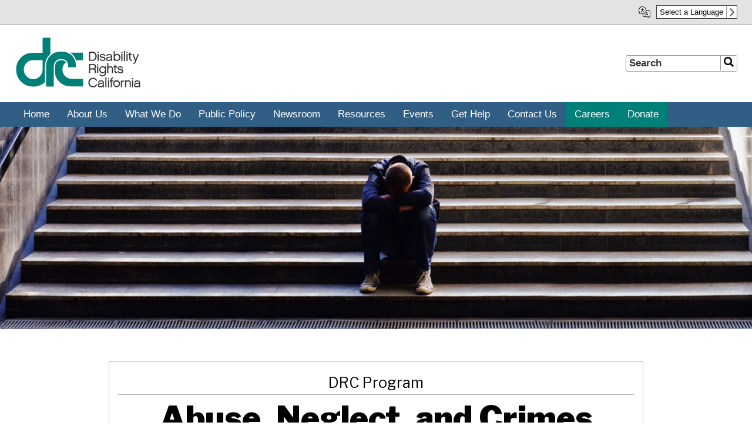

--- FILE ---
content_type: text/html; charset=UTF-8
request_url: https://www.disabilityrightsca.org/what-we-do/programs/abuse-neglect-and-crimes-against-people-with-disabilities
body_size: 31032
content:
<!DOCTYPE html>
<html lang="en" dir="ltr">
  <head>
    <meta charset="utf-8" /><script type="text/javascript">(window.NREUM||(NREUM={})).init={ajax:{deny_list:["bam.nr-data.net"]},feature_flags:["soft_nav"]};(window.NREUM||(NREUM={})).loader_config={licenseKey:"84a812e57a",applicationID:"98626998",browserID:"98629438"};;/*! For license information please see nr-loader-rum-1.308.0.min.js.LICENSE.txt */
(()=>{var e,t,r={163:(e,t,r)=>{"use strict";r.d(t,{j:()=>E});var n=r(384),i=r(1741);var a=r(2555);r(860).K7.genericEvents;const s="experimental.resources",o="register",c=e=>{if(!e||"string"!=typeof e)return!1;try{document.createDocumentFragment().querySelector(e)}catch{return!1}return!0};var d=r(2614),u=r(944),l=r(8122);const f="[data-nr-mask]",g=e=>(0,l.a)(e,(()=>{const e={feature_flags:[],experimental:{allow_registered_children:!1,resources:!1},mask_selector:"*",block_selector:"[data-nr-block]",mask_input_options:{color:!1,date:!1,"datetime-local":!1,email:!1,month:!1,number:!1,range:!1,search:!1,tel:!1,text:!1,time:!1,url:!1,week:!1,textarea:!1,select:!1,password:!0}};return{ajax:{deny_list:void 0,block_internal:!0,enabled:!0,autoStart:!0},api:{get allow_registered_children(){return e.feature_flags.includes(o)||e.experimental.allow_registered_children},set allow_registered_children(t){e.experimental.allow_registered_children=t},duplicate_registered_data:!1},browser_consent_mode:{enabled:!1},distributed_tracing:{enabled:void 0,exclude_newrelic_header:void 0,cors_use_newrelic_header:void 0,cors_use_tracecontext_headers:void 0,allowed_origins:void 0},get feature_flags(){return e.feature_flags},set feature_flags(t){e.feature_flags=t},generic_events:{enabled:!0,autoStart:!0},harvest:{interval:30},jserrors:{enabled:!0,autoStart:!0},logging:{enabled:!0,autoStart:!0},metrics:{enabled:!0,autoStart:!0},obfuscate:void 0,page_action:{enabled:!0},page_view_event:{enabled:!0,autoStart:!0},page_view_timing:{enabled:!0,autoStart:!0},performance:{capture_marks:!1,capture_measures:!1,capture_detail:!0,resources:{get enabled(){return e.feature_flags.includes(s)||e.experimental.resources},set enabled(t){e.experimental.resources=t},asset_types:[],first_party_domains:[],ignore_newrelic:!0}},privacy:{cookies_enabled:!0},proxy:{assets:void 0,beacon:void 0},session:{expiresMs:d.wk,inactiveMs:d.BB},session_replay:{autoStart:!0,enabled:!1,preload:!1,sampling_rate:10,error_sampling_rate:100,collect_fonts:!1,inline_images:!1,fix_stylesheets:!0,mask_all_inputs:!0,get mask_text_selector(){return e.mask_selector},set mask_text_selector(t){c(t)?e.mask_selector="".concat(t,",").concat(f):""===t||null===t?e.mask_selector=f:(0,u.R)(5,t)},get block_class(){return"nr-block"},get ignore_class(){return"nr-ignore"},get mask_text_class(){return"nr-mask"},get block_selector(){return e.block_selector},set block_selector(t){c(t)?e.block_selector+=",".concat(t):""!==t&&(0,u.R)(6,t)},get mask_input_options(){return e.mask_input_options},set mask_input_options(t){t&&"object"==typeof t?e.mask_input_options={...t,password:!0}:(0,u.R)(7,t)}},session_trace:{enabled:!0,autoStart:!0},soft_navigations:{enabled:!0,autoStart:!0},spa:{enabled:!0,autoStart:!0},ssl:void 0,user_actions:{enabled:!0,elementAttributes:["id","className","tagName","type"]}}})());var p=r(6154),m=r(9324);let h=0;const v={buildEnv:m.F3,distMethod:m.Xs,version:m.xv,originTime:p.WN},b={consented:!1},y={appMetadata:{},get consented(){return this.session?.state?.consent||b.consented},set consented(e){b.consented=e},customTransaction:void 0,denyList:void 0,disabled:!1,harvester:void 0,isolatedBacklog:!1,isRecording:!1,loaderType:void 0,maxBytes:3e4,obfuscator:void 0,onerror:void 0,ptid:void 0,releaseIds:{},session:void 0,timeKeeper:void 0,registeredEntities:[],jsAttributesMetadata:{bytes:0},get harvestCount(){return++h}},_=e=>{const t=(0,l.a)(e,y),r=Object.keys(v).reduce((e,t)=>(e[t]={value:v[t],writable:!1,configurable:!0,enumerable:!0},e),{});return Object.defineProperties(t,r)};var w=r(5701);const x=e=>{const t=e.startsWith("http");e+="/",r.p=t?e:"https://"+e};var R=r(7836),k=r(3241);const A={accountID:void 0,trustKey:void 0,agentID:void 0,licenseKey:void 0,applicationID:void 0,xpid:void 0},S=e=>(0,l.a)(e,A),T=new Set;function E(e,t={},r,s){let{init:o,info:c,loader_config:d,runtime:u={},exposed:l=!0}=t;if(!c){const e=(0,n.pV)();o=e.init,c=e.info,d=e.loader_config}e.init=g(o||{}),e.loader_config=S(d||{}),c.jsAttributes??={},p.bv&&(c.jsAttributes.isWorker=!0),e.info=(0,a.D)(c);const f=e.init,m=[c.beacon,c.errorBeacon];T.has(e.agentIdentifier)||(f.proxy.assets&&(x(f.proxy.assets),m.push(f.proxy.assets)),f.proxy.beacon&&m.push(f.proxy.beacon),e.beacons=[...m],function(e){const t=(0,n.pV)();Object.getOwnPropertyNames(i.W.prototype).forEach(r=>{const n=i.W.prototype[r];if("function"!=typeof n||"constructor"===n)return;let a=t[r];e[r]&&!1!==e.exposed&&"micro-agent"!==e.runtime?.loaderType&&(t[r]=(...t)=>{const n=e[r](...t);return a?a(...t):n})})}(e),(0,n.US)("activatedFeatures",w.B)),u.denyList=[...f.ajax.deny_list||[],...f.ajax.block_internal?m:[]],u.ptid=e.agentIdentifier,u.loaderType=r,e.runtime=_(u),T.has(e.agentIdentifier)||(e.ee=R.ee.get(e.agentIdentifier),e.exposed=l,(0,k.W)({agentIdentifier:e.agentIdentifier,drained:!!w.B?.[e.agentIdentifier],type:"lifecycle",name:"initialize",feature:void 0,data:e.config})),T.add(e.agentIdentifier)}},384:(e,t,r)=>{"use strict";r.d(t,{NT:()=>s,US:()=>u,Zm:()=>o,bQ:()=>d,dV:()=>c,pV:()=>l});var n=r(6154),i=r(1863),a=r(1910);const s={beacon:"bam.nr-data.net",errorBeacon:"bam.nr-data.net"};function o(){return n.gm.NREUM||(n.gm.NREUM={}),void 0===n.gm.newrelic&&(n.gm.newrelic=n.gm.NREUM),n.gm.NREUM}function c(){let e=o();return e.o||(e.o={ST:n.gm.setTimeout,SI:n.gm.setImmediate||n.gm.setInterval,CT:n.gm.clearTimeout,XHR:n.gm.XMLHttpRequest,REQ:n.gm.Request,EV:n.gm.Event,PR:n.gm.Promise,MO:n.gm.MutationObserver,FETCH:n.gm.fetch,WS:n.gm.WebSocket},(0,a.i)(...Object.values(e.o))),e}function d(e,t){let r=o();r.initializedAgents??={},t.initializedAt={ms:(0,i.t)(),date:new Date},r.initializedAgents[e]=t}function u(e,t){o()[e]=t}function l(){return function(){let e=o();const t=e.info||{};e.info={beacon:s.beacon,errorBeacon:s.errorBeacon,...t}}(),function(){let e=o();const t=e.init||{};e.init={...t}}(),c(),function(){let e=o();const t=e.loader_config||{};e.loader_config={...t}}(),o()}},782:(e,t,r)=>{"use strict";r.d(t,{T:()=>n});const n=r(860).K7.pageViewTiming},860:(e,t,r)=>{"use strict";r.d(t,{$J:()=>u,K7:()=>c,P3:()=>d,XX:()=>i,Yy:()=>o,df:()=>a,qY:()=>n,v4:()=>s});const n="events",i="jserrors",a="browser/blobs",s="rum",o="browser/logs",c={ajax:"ajax",genericEvents:"generic_events",jserrors:i,logging:"logging",metrics:"metrics",pageAction:"page_action",pageViewEvent:"page_view_event",pageViewTiming:"page_view_timing",sessionReplay:"session_replay",sessionTrace:"session_trace",softNav:"soft_navigations",spa:"spa"},d={[c.pageViewEvent]:1,[c.pageViewTiming]:2,[c.metrics]:3,[c.jserrors]:4,[c.spa]:5,[c.ajax]:6,[c.sessionTrace]:7,[c.softNav]:8,[c.sessionReplay]:9,[c.logging]:10,[c.genericEvents]:11},u={[c.pageViewEvent]:s,[c.pageViewTiming]:n,[c.ajax]:n,[c.spa]:n,[c.softNav]:n,[c.metrics]:i,[c.jserrors]:i,[c.sessionTrace]:a,[c.sessionReplay]:a,[c.logging]:o,[c.genericEvents]:"ins"}},944:(e,t,r)=>{"use strict";r.d(t,{R:()=>i});var n=r(3241);function i(e,t){"function"==typeof console.debug&&(console.debug("New Relic Warning: https://github.com/newrelic/newrelic-browser-agent/blob/main/docs/warning-codes.md#".concat(e),t),(0,n.W)({agentIdentifier:null,drained:null,type:"data",name:"warn",feature:"warn",data:{code:e,secondary:t}}))}},1687:(e,t,r)=>{"use strict";r.d(t,{Ak:()=>d,Ze:()=>f,x3:()=>u});var n=r(3241),i=r(7836),a=r(3606),s=r(860),o=r(2646);const c={};function d(e,t){const r={staged:!1,priority:s.P3[t]||0};l(e),c[e].get(t)||c[e].set(t,r)}function u(e,t){e&&c[e]&&(c[e].get(t)&&c[e].delete(t),p(e,t,!1),c[e].size&&g(e))}function l(e){if(!e)throw new Error("agentIdentifier required");c[e]||(c[e]=new Map)}function f(e="",t="feature",r=!1){if(l(e),!e||!c[e].get(t)||r)return p(e,t);c[e].get(t).staged=!0,g(e)}function g(e){const t=Array.from(c[e]);t.every(([e,t])=>t.staged)&&(t.sort((e,t)=>e[1].priority-t[1].priority),t.forEach(([t])=>{c[e].delete(t),p(e,t)}))}function p(e,t,r=!0){const s=e?i.ee.get(e):i.ee,c=a.i.handlers;if(!s.aborted&&s.backlog&&c){if((0,n.W)({agentIdentifier:e,type:"lifecycle",name:"drain",feature:t}),r){const e=s.backlog[t],r=c[t];if(r){for(let t=0;e&&t<e.length;++t)m(e[t],r);Object.entries(r).forEach(([e,t])=>{Object.values(t||{}).forEach(t=>{t[0]?.on&&t[0]?.context()instanceof o.y&&t[0].on(e,t[1])})})}}s.isolatedBacklog||delete c[t],s.backlog[t]=null,s.emit("drain-"+t,[])}}function m(e,t){var r=e[1];Object.values(t[r]||{}).forEach(t=>{var r=e[0];if(t[0]===r){var n=t[1],i=e[3],a=e[2];n.apply(i,a)}})}},1738:(e,t,r)=>{"use strict";r.d(t,{U:()=>g,Y:()=>f});var n=r(3241),i=r(9908),a=r(1863),s=r(944),o=r(5701),c=r(3969),d=r(8362),u=r(860),l=r(4261);function f(e,t,r,a){const f=a||r;!f||f[e]&&f[e]!==d.d.prototype[e]||(f[e]=function(){(0,i.p)(c.xV,["API/"+e+"/called"],void 0,u.K7.metrics,r.ee),(0,n.W)({agentIdentifier:r.agentIdentifier,drained:!!o.B?.[r.agentIdentifier],type:"data",name:"api",feature:l.Pl+e,data:{}});try{return t.apply(this,arguments)}catch(e){(0,s.R)(23,e)}})}function g(e,t,r,n,s){const o=e.info;null===r?delete o.jsAttributes[t]:o.jsAttributes[t]=r,(s||null===r)&&(0,i.p)(l.Pl+n,[(0,a.t)(),t,r],void 0,"session",e.ee)}},1741:(e,t,r)=>{"use strict";r.d(t,{W:()=>a});var n=r(944),i=r(4261);class a{#e(e,...t){if(this[e]!==a.prototype[e])return this[e](...t);(0,n.R)(35,e)}addPageAction(e,t){return this.#e(i.hG,e,t)}register(e){return this.#e(i.eY,e)}recordCustomEvent(e,t){return this.#e(i.fF,e,t)}setPageViewName(e,t){return this.#e(i.Fw,e,t)}setCustomAttribute(e,t,r){return this.#e(i.cD,e,t,r)}noticeError(e,t){return this.#e(i.o5,e,t)}setUserId(e,t=!1){return this.#e(i.Dl,e,t)}setApplicationVersion(e){return this.#e(i.nb,e)}setErrorHandler(e){return this.#e(i.bt,e)}addRelease(e,t){return this.#e(i.k6,e,t)}log(e,t){return this.#e(i.$9,e,t)}start(){return this.#e(i.d3)}finished(e){return this.#e(i.BL,e)}recordReplay(){return this.#e(i.CH)}pauseReplay(){return this.#e(i.Tb)}addToTrace(e){return this.#e(i.U2,e)}setCurrentRouteName(e){return this.#e(i.PA,e)}interaction(e){return this.#e(i.dT,e)}wrapLogger(e,t,r){return this.#e(i.Wb,e,t,r)}measure(e,t){return this.#e(i.V1,e,t)}consent(e){return this.#e(i.Pv,e)}}},1863:(e,t,r)=>{"use strict";function n(){return Math.floor(performance.now())}r.d(t,{t:()=>n})},1910:(e,t,r)=>{"use strict";r.d(t,{i:()=>a});var n=r(944);const i=new Map;function a(...e){return e.every(e=>{if(i.has(e))return i.get(e);const t="function"==typeof e?e.toString():"",r=t.includes("[native code]"),a=t.includes("nrWrapper");return r||a||(0,n.R)(64,e?.name||t),i.set(e,r),r})}},2555:(e,t,r)=>{"use strict";r.d(t,{D:()=>o,f:()=>s});var n=r(384),i=r(8122);const a={beacon:n.NT.beacon,errorBeacon:n.NT.errorBeacon,licenseKey:void 0,applicationID:void 0,sa:void 0,queueTime:void 0,applicationTime:void 0,ttGuid:void 0,user:void 0,account:void 0,product:void 0,extra:void 0,jsAttributes:{},userAttributes:void 0,atts:void 0,transactionName:void 0,tNamePlain:void 0};function s(e){try{return!!e.licenseKey&&!!e.errorBeacon&&!!e.applicationID}catch(e){return!1}}const o=e=>(0,i.a)(e,a)},2614:(e,t,r)=>{"use strict";r.d(t,{BB:()=>s,H3:()=>n,g:()=>d,iL:()=>c,tS:()=>o,uh:()=>i,wk:()=>a});const n="NRBA",i="SESSION",a=144e5,s=18e5,o={STARTED:"session-started",PAUSE:"session-pause",RESET:"session-reset",RESUME:"session-resume",UPDATE:"session-update"},c={SAME_TAB:"same-tab",CROSS_TAB:"cross-tab"},d={OFF:0,FULL:1,ERROR:2}},2646:(e,t,r)=>{"use strict";r.d(t,{y:()=>n});class n{constructor(e){this.contextId=e}}},2843:(e,t,r)=>{"use strict";r.d(t,{G:()=>a,u:()=>i});var n=r(3878);function i(e,t=!1,r,i){(0,n.DD)("visibilitychange",function(){if(t)return void("hidden"===document.visibilityState&&e());e(document.visibilityState)},r,i)}function a(e,t,r){(0,n.sp)("pagehide",e,t,r)}},3241:(e,t,r)=>{"use strict";r.d(t,{W:()=>a});var n=r(6154);const i="newrelic";function a(e={}){try{n.gm.dispatchEvent(new CustomEvent(i,{detail:e}))}catch(e){}}},3606:(e,t,r)=>{"use strict";r.d(t,{i:()=>a});var n=r(9908);a.on=s;var i=a.handlers={};function a(e,t,r,a){s(a||n.d,i,e,t,r)}function s(e,t,r,i,a){a||(a="feature"),e||(e=n.d);var s=t[a]=t[a]||{};(s[r]=s[r]||[]).push([e,i])}},3878:(e,t,r)=>{"use strict";function n(e,t){return{capture:e,passive:!1,signal:t}}function i(e,t,r=!1,i){window.addEventListener(e,t,n(r,i))}function a(e,t,r=!1,i){document.addEventListener(e,t,n(r,i))}r.d(t,{DD:()=>a,jT:()=>n,sp:()=>i})},3969:(e,t,r)=>{"use strict";r.d(t,{TZ:()=>n,XG:()=>o,rs:()=>i,xV:()=>s,z_:()=>a});const n=r(860).K7.metrics,i="sm",a="cm",s="storeSupportabilityMetrics",o="storeEventMetrics"},4234:(e,t,r)=>{"use strict";r.d(t,{W:()=>a});var n=r(7836),i=r(1687);class a{constructor(e,t){this.agentIdentifier=e,this.ee=n.ee.get(e),this.featureName=t,this.blocked=!1}deregisterDrain(){(0,i.x3)(this.agentIdentifier,this.featureName)}}},4261:(e,t,r)=>{"use strict";r.d(t,{$9:()=>d,BL:()=>o,CH:()=>g,Dl:()=>_,Fw:()=>y,PA:()=>h,Pl:()=>n,Pv:()=>k,Tb:()=>l,U2:()=>a,V1:()=>R,Wb:()=>x,bt:()=>b,cD:()=>v,d3:()=>w,dT:()=>c,eY:()=>p,fF:()=>f,hG:()=>i,k6:()=>s,nb:()=>m,o5:()=>u});const n="api-",i="addPageAction",a="addToTrace",s="addRelease",o="finished",c="interaction",d="log",u="noticeError",l="pauseReplay",f="recordCustomEvent",g="recordReplay",p="register",m="setApplicationVersion",h="setCurrentRouteName",v="setCustomAttribute",b="setErrorHandler",y="setPageViewName",_="setUserId",w="start",x="wrapLogger",R="measure",k="consent"},5289:(e,t,r)=>{"use strict";r.d(t,{GG:()=>s,Qr:()=>c,sB:()=>o});var n=r(3878),i=r(6389);function a(){return"undefined"==typeof document||"complete"===document.readyState}function s(e,t){if(a())return e();const r=(0,i.J)(e),s=setInterval(()=>{a()&&(clearInterval(s),r())},500);(0,n.sp)("load",r,t)}function o(e){if(a())return e();(0,n.DD)("DOMContentLoaded",e)}function c(e){if(a())return e();(0,n.sp)("popstate",e)}},5607:(e,t,r)=>{"use strict";r.d(t,{W:()=>n});const n=(0,r(9566).bz)()},5701:(e,t,r)=>{"use strict";r.d(t,{B:()=>a,t:()=>s});var n=r(3241);const i=new Set,a={};function s(e,t){const r=t.agentIdentifier;a[r]??={},e&&"object"==typeof e&&(i.has(r)||(t.ee.emit("rumresp",[e]),a[r]=e,i.add(r),(0,n.W)({agentIdentifier:r,loaded:!0,drained:!0,type:"lifecycle",name:"load",feature:void 0,data:e})))}},6154:(e,t,r)=>{"use strict";r.d(t,{OF:()=>c,RI:()=>i,WN:()=>u,bv:()=>a,eN:()=>l,gm:()=>s,mw:()=>o,sb:()=>d});var n=r(1863);const i="undefined"!=typeof window&&!!window.document,a="undefined"!=typeof WorkerGlobalScope&&("undefined"!=typeof self&&self instanceof WorkerGlobalScope&&self.navigator instanceof WorkerNavigator||"undefined"!=typeof globalThis&&globalThis instanceof WorkerGlobalScope&&globalThis.navigator instanceof WorkerNavigator),s=i?window:"undefined"!=typeof WorkerGlobalScope&&("undefined"!=typeof self&&self instanceof WorkerGlobalScope&&self||"undefined"!=typeof globalThis&&globalThis instanceof WorkerGlobalScope&&globalThis),o=Boolean("hidden"===s?.document?.visibilityState),c=/iPad|iPhone|iPod/.test(s.navigator?.userAgent),d=c&&"undefined"==typeof SharedWorker,u=((()=>{const e=s.navigator?.userAgent?.match(/Firefox[/\s](\d+\.\d+)/);Array.isArray(e)&&e.length>=2&&e[1]})(),Date.now()-(0,n.t)()),l=()=>"undefined"!=typeof PerformanceNavigationTiming&&s?.performance?.getEntriesByType("navigation")?.[0]?.responseStart},6389:(e,t,r)=>{"use strict";function n(e,t=500,r={}){const n=r?.leading||!1;let i;return(...r)=>{n&&void 0===i&&(e.apply(this,r),i=setTimeout(()=>{i=clearTimeout(i)},t)),n||(clearTimeout(i),i=setTimeout(()=>{e.apply(this,r)},t))}}function i(e){let t=!1;return(...r)=>{t||(t=!0,e.apply(this,r))}}r.d(t,{J:()=>i,s:()=>n})},6630:(e,t,r)=>{"use strict";r.d(t,{T:()=>n});const n=r(860).K7.pageViewEvent},7699:(e,t,r)=>{"use strict";r.d(t,{It:()=>a,KC:()=>o,No:()=>i,qh:()=>s});var n=r(860);const i=16e3,a=1e6,s="SESSION_ERROR",o={[n.K7.logging]:!0,[n.K7.genericEvents]:!1,[n.K7.jserrors]:!1,[n.K7.ajax]:!1}},7836:(e,t,r)=>{"use strict";r.d(t,{P:()=>o,ee:()=>c});var n=r(384),i=r(8990),a=r(2646),s=r(5607);const o="nr@context:".concat(s.W),c=function e(t,r){var n={},s={},u={},l=!1;try{l=16===r.length&&d.initializedAgents?.[r]?.runtime.isolatedBacklog}catch(e){}var f={on:p,addEventListener:p,removeEventListener:function(e,t){var r=n[e];if(!r)return;for(var i=0;i<r.length;i++)r[i]===t&&r.splice(i,1)},emit:function(e,r,n,i,a){!1!==a&&(a=!0);if(c.aborted&&!i)return;t&&a&&t.emit(e,r,n);var o=g(n);m(e).forEach(e=>{e.apply(o,r)});var d=v()[s[e]];d&&d.push([f,e,r,o]);return o},get:h,listeners:m,context:g,buffer:function(e,t){const r=v();if(t=t||"feature",f.aborted)return;Object.entries(e||{}).forEach(([e,n])=>{s[n]=t,t in r||(r[t]=[])})},abort:function(){f._aborted=!0,Object.keys(f.backlog).forEach(e=>{delete f.backlog[e]})},isBuffering:function(e){return!!v()[s[e]]},debugId:r,backlog:l?{}:t&&"object"==typeof t.backlog?t.backlog:{},isolatedBacklog:l};return Object.defineProperty(f,"aborted",{get:()=>{let e=f._aborted||!1;return e||(t&&(e=t.aborted),e)}}),f;function g(e){return e&&e instanceof a.y?e:e?(0,i.I)(e,o,()=>new a.y(o)):new a.y(o)}function p(e,t){n[e]=m(e).concat(t)}function m(e){return n[e]||[]}function h(t){return u[t]=u[t]||e(f,t)}function v(){return f.backlog}}(void 0,"globalEE"),d=(0,n.Zm)();d.ee||(d.ee=c)},8122:(e,t,r)=>{"use strict";r.d(t,{a:()=>i});var n=r(944);function i(e,t){try{if(!e||"object"!=typeof e)return(0,n.R)(3);if(!t||"object"!=typeof t)return(0,n.R)(4);const r=Object.create(Object.getPrototypeOf(t),Object.getOwnPropertyDescriptors(t)),a=0===Object.keys(r).length?e:r;for(let s in a)if(void 0!==e[s])try{if(null===e[s]){r[s]=null;continue}Array.isArray(e[s])&&Array.isArray(t[s])?r[s]=Array.from(new Set([...e[s],...t[s]])):"object"==typeof e[s]&&"object"==typeof t[s]?r[s]=i(e[s],t[s]):r[s]=e[s]}catch(e){r[s]||(0,n.R)(1,e)}return r}catch(e){(0,n.R)(2,e)}}},8362:(e,t,r)=>{"use strict";r.d(t,{d:()=>a});var n=r(9566),i=r(1741);class a extends i.W{agentIdentifier=(0,n.LA)(16)}},8374:(e,t,r)=>{r.nc=(()=>{try{return document?.currentScript?.nonce}catch(e){}return""})()},8990:(e,t,r)=>{"use strict";r.d(t,{I:()=>i});var n=Object.prototype.hasOwnProperty;function i(e,t,r){if(n.call(e,t))return e[t];var i=r();if(Object.defineProperty&&Object.keys)try{return Object.defineProperty(e,t,{value:i,writable:!0,enumerable:!1}),i}catch(e){}return e[t]=i,i}},9324:(e,t,r)=>{"use strict";r.d(t,{F3:()=>i,Xs:()=>a,xv:()=>n});const n="1.308.0",i="PROD",a="CDN"},9566:(e,t,r)=>{"use strict";r.d(t,{LA:()=>o,bz:()=>s});var n=r(6154);const i="xxxxxxxx-xxxx-4xxx-yxxx-xxxxxxxxxxxx";function a(e,t){return e?15&e[t]:16*Math.random()|0}function s(){const e=n.gm?.crypto||n.gm?.msCrypto;let t,r=0;return e&&e.getRandomValues&&(t=e.getRandomValues(new Uint8Array(30))),i.split("").map(e=>"x"===e?a(t,r++).toString(16):"y"===e?(3&a()|8).toString(16):e).join("")}function o(e){const t=n.gm?.crypto||n.gm?.msCrypto;let r,i=0;t&&t.getRandomValues&&(r=t.getRandomValues(new Uint8Array(e)));const s=[];for(var o=0;o<e;o++)s.push(a(r,i++).toString(16));return s.join("")}},9908:(e,t,r)=>{"use strict";r.d(t,{d:()=>n,p:()=>i});var n=r(7836).ee.get("handle");function i(e,t,r,i,a){a?(a.buffer([e],i),a.emit(e,t,r)):(n.buffer([e],i),n.emit(e,t,r))}}},n={};function i(e){var t=n[e];if(void 0!==t)return t.exports;var a=n[e]={exports:{}};return r[e](a,a.exports,i),a.exports}i.m=r,i.d=(e,t)=>{for(var r in t)i.o(t,r)&&!i.o(e,r)&&Object.defineProperty(e,r,{enumerable:!0,get:t[r]})},i.f={},i.e=e=>Promise.all(Object.keys(i.f).reduce((t,r)=>(i.f[r](e,t),t),[])),i.u=e=>"nr-rum-1.308.0.min.js",i.o=(e,t)=>Object.prototype.hasOwnProperty.call(e,t),e={},t="NRBA-1.308.0.PROD:",i.l=(r,n,a,s)=>{if(e[r])e[r].push(n);else{var o,c;if(void 0!==a)for(var d=document.getElementsByTagName("script"),u=0;u<d.length;u++){var l=d[u];if(l.getAttribute("src")==r||l.getAttribute("data-webpack")==t+a){o=l;break}}if(!o){c=!0;var f={296:"sha512-+MIMDsOcckGXa1EdWHqFNv7P+JUkd5kQwCBr3KE6uCvnsBNUrdSt4a/3/L4j4TxtnaMNjHpza2/erNQbpacJQA=="};(o=document.createElement("script")).charset="utf-8",i.nc&&o.setAttribute("nonce",i.nc),o.setAttribute("data-webpack",t+a),o.src=r,0!==o.src.indexOf(window.location.origin+"/")&&(o.crossOrigin="anonymous"),f[s]&&(o.integrity=f[s])}e[r]=[n];var g=(t,n)=>{o.onerror=o.onload=null,clearTimeout(p);var i=e[r];if(delete e[r],o.parentNode&&o.parentNode.removeChild(o),i&&i.forEach(e=>e(n)),t)return t(n)},p=setTimeout(g.bind(null,void 0,{type:"timeout",target:o}),12e4);o.onerror=g.bind(null,o.onerror),o.onload=g.bind(null,o.onload),c&&document.head.appendChild(o)}},i.r=e=>{"undefined"!=typeof Symbol&&Symbol.toStringTag&&Object.defineProperty(e,Symbol.toStringTag,{value:"Module"}),Object.defineProperty(e,"__esModule",{value:!0})},i.p="https://js-agent.newrelic.com/",(()=>{var e={374:0,840:0};i.f.j=(t,r)=>{var n=i.o(e,t)?e[t]:void 0;if(0!==n)if(n)r.push(n[2]);else{var a=new Promise((r,i)=>n=e[t]=[r,i]);r.push(n[2]=a);var s=i.p+i.u(t),o=new Error;i.l(s,r=>{if(i.o(e,t)&&(0!==(n=e[t])&&(e[t]=void 0),n)){var a=r&&("load"===r.type?"missing":r.type),s=r&&r.target&&r.target.src;o.message="Loading chunk "+t+" failed: ("+a+": "+s+")",o.name="ChunkLoadError",o.type=a,o.request=s,n[1](o)}},"chunk-"+t,t)}};var t=(t,r)=>{var n,a,[s,o,c]=r,d=0;if(s.some(t=>0!==e[t])){for(n in o)i.o(o,n)&&(i.m[n]=o[n]);if(c)c(i)}for(t&&t(r);d<s.length;d++)a=s[d],i.o(e,a)&&e[a]&&e[a][0](),e[a]=0},r=self["webpackChunk:NRBA-1.308.0.PROD"]=self["webpackChunk:NRBA-1.308.0.PROD"]||[];r.forEach(t.bind(null,0)),r.push=t.bind(null,r.push.bind(r))})(),(()=>{"use strict";i(8374);var e=i(8362),t=i(860);const r=Object.values(t.K7);var n=i(163);var a=i(9908),s=i(1863),o=i(4261),c=i(1738);var d=i(1687),u=i(4234),l=i(5289),f=i(6154),g=i(944),p=i(384);const m=e=>f.RI&&!0===e?.privacy.cookies_enabled;function h(e){return!!(0,p.dV)().o.MO&&m(e)&&!0===e?.session_trace.enabled}var v=i(6389),b=i(7699);class y extends u.W{constructor(e,t){super(e.agentIdentifier,t),this.agentRef=e,this.abortHandler=void 0,this.featAggregate=void 0,this.loadedSuccessfully=void 0,this.onAggregateImported=new Promise(e=>{this.loadedSuccessfully=e}),this.deferred=Promise.resolve(),!1===e.init[this.featureName].autoStart?this.deferred=new Promise((t,r)=>{this.ee.on("manual-start-all",(0,v.J)(()=>{(0,d.Ak)(e.agentIdentifier,this.featureName),t()}))}):(0,d.Ak)(e.agentIdentifier,t)}importAggregator(e,t,r={}){if(this.featAggregate)return;const n=async()=>{let n;await this.deferred;try{if(m(e.init)){const{setupAgentSession:t}=await i.e(296).then(i.bind(i,3305));n=t(e)}}catch(e){(0,g.R)(20,e),this.ee.emit("internal-error",[e]),(0,a.p)(b.qh,[e],void 0,this.featureName,this.ee)}try{if(!this.#t(this.featureName,n,e.init))return(0,d.Ze)(this.agentIdentifier,this.featureName),void this.loadedSuccessfully(!1);const{Aggregate:i}=await t();this.featAggregate=new i(e,r),e.runtime.harvester.initializedAggregates.push(this.featAggregate),this.loadedSuccessfully(!0)}catch(e){(0,g.R)(34,e),this.abortHandler?.(),(0,d.Ze)(this.agentIdentifier,this.featureName,!0),this.loadedSuccessfully(!1),this.ee&&this.ee.abort()}};f.RI?(0,l.GG)(()=>n(),!0):n()}#t(e,r,n){if(this.blocked)return!1;switch(e){case t.K7.sessionReplay:return h(n)&&!!r;case t.K7.sessionTrace:return!!r;default:return!0}}}var _=i(6630),w=i(2614),x=i(3241);class R extends y{static featureName=_.T;constructor(e){var t;super(e,_.T),this.setupInspectionEvents(e.agentIdentifier),t=e,(0,c.Y)(o.Fw,function(e,r){"string"==typeof e&&("/"!==e.charAt(0)&&(e="/"+e),t.runtime.customTransaction=(r||"http://custom.transaction")+e,(0,a.p)(o.Pl+o.Fw,[(0,s.t)()],void 0,void 0,t.ee))},t),this.importAggregator(e,()=>i.e(296).then(i.bind(i,3943)))}setupInspectionEvents(e){const t=(t,r)=>{t&&(0,x.W)({agentIdentifier:e,timeStamp:t.timeStamp,loaded:"complete"===t.target.readyState,type:"window",name:r,data:t.target.location+""})};(0,l.sB)(e=>{t(e,"DOMContentLoaded")}),(0,l.GG)(e=>{t(e,"load")}),(0,l.Qr)(e=>{t(e,"navigate")}),this.ee.on(w.tS.UPDATE,(t,r)=>{(0,x.W)({agentIdentifier:e,type:"lifecycle",name:"session",data:r})})}}class k extends e.d{constructor(e){var t;(super(),f.gm)?(this.features={},(0,p.bQ)(this.agentIdentifier,this),this.desiredFeatures=new Set(e.features||[]),this.desiredFeatures.add(R),(0,n.j)(this,e,e.loaderType||"agent"),t=this,(0,c.Y)(o.cD,function(e,r,n=!1){if("string"==typeof e){if(["string","number","boolean"].includes(typeof r)||null===r)return(0,c.U)(t,e,r,o.cD,n);(0,g.R)(40,typeof r)}else(0,g.R)(39,typeof e)},t),function(e){(0,c.Y)(o.Dl,function(t,r=!1){if("string"!=typeof t&&null!==t)return void(0,g.R)(41,typeof t);const n=e.info.jsAttributes["enduser.id"];r&&null!=n&&n!==t?(0,a.p)(o.Pl+"setUserIdAndResetSession",[t],void 0,"session",e.ee):(0,c.U)(e,"enduser.id",t,o.Dl,!0)},e)}(this),function(e){(0,c.Y)(o.nb,function(t){if("string"==typeof t||null===t)return(0,c.U)(e,"application.version",t,o.nb,!1);(0,g.R)(42,typeof t)},e)}(this),function(e){(0,c.Y)(o.d3,function(){e.ee.emit("manual-start-all")},e)}(this),function(e){(0,c.Y)(o.Pv,function(t=!0){if("boolean"==typeof t){if((0,a.p)(o.Pl+o.Pv,[t],void 0,"session",e.ee),e.runtime.consented=t,t){const t=e.features.page_view_event;t.onAggregateImported.then(e=>{const r=t.featAggregate;e&&!r.sentRum&&r.sendRum()})}}else(0,g.R)(65,typeof t)},e)}(this),this.run()):(0,g.R)(21)}get config(){return{info:this.info,init:this.init,loader_config:this.loader_config,runtime:this.runtime}}get api(){return this}run(){try{const e=function(e){const t={};return r.forEach(r=>{t[r]=!!e[r]?.enabled}),t}(this.init),n=[...this.desiredFeatures];n.sort((e,r)=>t.P3[e.featureName]-t.P3[r.featureName]),n.forEach(r=>{if(!e[r.featureName]&&r.featureName!==t.K7.pageViewEvent)return;if(r.featureName===t.K7.spa)return void(0,g.R)(67);const n=function(e){switch(e){case t.K7.ajax:return[t.K7.jserrors];case t.K7.sessionTrace:return[t.K7.ajax,t.K7.pageViewEvent];case t.K7.sessionReplay:return[t.K7.sessionTrace];case t.K7.pageViewTiming:return[t.K7.pageViewEvent];default:return[]}}(r.featureName).filter(e=>!(e in this.features));n.length>0&&(0,g.R)(36,{targetFeature:r.featureName,missingDependencies:n}),this.features[r.featureName]=new r(this)})}catch(e){(0,g.R)(22,e);for(const e in this.features)this.features[e].abortHandler?.();const t=(0,p.Zm)();delete t.initializedAgents[this.agentIdentifier]?.features,delete this.sharedAggregator;return t.ee.get(this.agentIdentifier).abort(),!1}}}var A=i(2843),S=i(782);class T extends y{static featureName=S.T;constructor(e){super(e,S.T),f.RI&&((0,A.u)(()=>(0,a.p)("docHidden",[(0,s.t)()],void 0,S.T,this.ee),!0),(0,A.G)(()=>(0,a.p)("winPagehide",[(0,s.t)()],void 0,S.T,this.ee)),this.importAggregator(e,()=>i.e(296).then(i.bind(i,2117))))}}var E=i(3969);class I extends y{static featureName=E.TZ;constructor(e){super(e,E.TZ),f.RI&&document.addEventListener("securitypolicyviolation",e=>{(0,a.p)(E.xV,["Generic/CSPViolation/Detected"],void 0,this.featureName,this.ee)}),this.importAggregator(e,()=>i.e(296).then(i.bind(i,9623)))}}new k({features:[R,T,I],loaderType:"lite"})})()})();</script>
<script>(function(i,s,o,g,r,a,m){i["GoogleAnalyticsObject"]=r;i[r]=i[r]||function(){(i[r].q=i[r].q||[]).push(arguments)},i[r].l=1*new Date();a=s.createElement(o),m=s.getElementsByTagName(o)[0];a.async=1;a.src=g;m.parentNode.insertBefore(a,m)})(window,document,"script","/sites/default/files/google_analytics/analytics.js?t70lsl","ga");ga("create", "UA-750765-2", {"cookieDomain":"auto"});ga("set", "anonymizeIp", true);ga("send", "pageview");</script>
<meta name="Generator" content="Drupal 8 (https://www.drupal.org)" />
<meta name="MobileOptimized" content="width" />
<meta name="HandheldFriendly" content="true" />
<meta name="viewport" content="width=device-width, initial-scale=1.0" />
<link rel="shortcut icon" href="/themes/custom/disability_rights_california/favicon.ico" type="image/vnd.microsoft.icon" />
<link rel="alternate" hreflang="en" href="https://www.disabilityrightsca.org/what-we-do/programs/abuse-neglect-and-crimes-against-people-with-disabilities" />
<link rel="canonical" href="/what-we-do/programs/abuse-neglect-and-crimes-against-people-with-disabilities" />
<link rel="shortlink" href="/taxonomy/term/108" />
<link rel="delete-form" href="/taxonomy/term/108/delete" />
<link rel="edit-form" href="/taxonomy/term/108/edit" />
<link rel="drupal:content-translation-overview" href="/taxonomy/term/108/translations" />
<link rel="drupal:content-translation-add" href="/taxonomy/term/108/translations/add" />
<link rel="drupal:content-translation-edit" href="/taxonomy/term/108/translations/edit" />
<link rel="drupal:content-translation-delete" href="/taxonomy/term/108/translations/delete" />

    <title>Abuse, Neglect, and Crimes Against People with Disabilities | Disability Rights California</title>
    <link rel="stylesheet" media="all" href="/core/assets/vendor/normalize-css/normalize.css?t70lsl" />
<link rel="stylesheet" media="all" href="/core/misc/normalize-fixes.css?t70lsl" />
<link rel="stylesheet" media="all" href="/libraries/superfish/css/superfish.css?t70lsl" />
<link rel="stylesheet" media="all" href="/core/themes/stable/css/system/components/ajax-progress.module.css?t70lsl" />
<link rel="stylesheet" media="all" href="/core/themes/stable/css/system/components/align.module.css?t70lsl" />
<link rel="stylesheet" media="all" href="/core/themes/stable/css/system/components/autocomplete-loading.module.css?t70lsl" />
<link rel="stylesheet" media="all" href="/core/themes/stable/css/system/components/fieldgroup.module.css?t70lsl" />
<link rel="stylesheet" media="all" href="/core/themes/stable/css/system/components/container-inline.module.css?t70lsl" />
<link rel="stylesheet" media="all" href="/core/themes/stable/css/system/components/clearfix.module.css?t70lsl" />
<link rel="stylesheet" media="all" href="/core/themes/stable/css/system/components/details.module.css?t70lsl" />
<link rel="stylesheet" media="all" href="/core/themes/stable/css/system/components/hidden.module.css?t70lsl" />
<link rel="stylesheet" media="all" href="/core/themes/stable/css/system/components/item-list.module.css?t70lsl" />
<link rel="stylesheet" media="all" href="/core/themes/stable/css/system/components/js.module.css?t70lsl" />
<link rel="stylesheet" media="all" href="/core/themes/stable/css/system/components/nowrap.module.css?t70lsl" />
<link rel="stylesheet" media="all" href="/core/themes/stable/css/system/components/position-container.module.css?t70lsl" />
<link rel="stylesheet" media="all" href="/core/themes/stable/css/system/components/progress.module.css?t70lsl" />
<link rel="stylesheet" media="all" href="/core/themes/stable/css/system/components/reset-appearance.module.css?t70lsl" />
<link rel="stylesheet" media="all" href="/core/themes/stable/css/system/components/resize.module.css?t70lsl" />
<link rel="stylesheet" media="all" href="/core/themes/stable/css/system/components/sticky-header.module.css?t70lsl" />
<link rel="stylesheet" media="all" href="/core/themes/stable/css/system/components/system-status-counter.css?t70lsl" />
<link rel="stylesheet" media="all" href="/core/themes/stable/css/system/components/system-status-report-counters.css?t70lsl" />
<link rel="stylesheet" media="all" href="/core/themes/stable/css/system/components/system-status-report-general-info.css?t70lsl" />
<link rel="stylesheet" media="all" href="/core/themes/stable/css/system/components/tabledrag.module.css?t70lsl" />
<link rel="stylesheet" media="all" href="/core/themes/stable/css/system/components/tablesort.module.css?t70lsl" />
<link rel="stylesheet" media="all" href="/core/themes/stable/css/system/components/tree-child.module.css?t70lsl" />
<link rel="stylesheet" media="all" href="/modules/footnotes/assets/css/footnotes.css?t70lsl" />
<link rel="stylesheet" media="all" href="/profiles/octomodel/css/post/body-utilities.css?t70lsl" />
<link rel="stylesheet" media="all" href="/profiles/octomodel/css/post/teaser.css?t70lsl" />
<link rel="stylesheet" media="all" href="/modules/custom/dd_command_menu/css/command_menu.css?t70lsl" />
<link rel="stylesheet" media="all" href="/modules/contrib/extlink/extlink.css?t70lsl" />
<link rel="stylesheet" media="all" href="/themes/custom/disability_rights_california/css/base/fonts.css?t70lsl" />
<link rel="stylesheet" media="all" href="/themes/custom/disability_rights_california/css/base/icons.css?t70lsl" />
<link rel="stylesheet" media="all" href="/themes/custom/disability_rights_california/css/base/elements.css?t70lsl" />
<link rel="stylesheet" media="all" href="/themes/custom/disability_rights_california/css/layout/page.css?t70lsl" />
<link rel="stylesheet" media="all" href="/themes/custom/disability_rights_california/css/layout/homepage.css?t70lsl" />
<link rel="stylesheet" media="all" href="/core/themes/classy/css/components/action-links.css?t70lsl" />
<link rel="stylesheet" media="all" href="/core/themes/classy/css/components/breadcrumb.css?t70lsl" />
<link rel="stylesheet" media="all" href="/core/themes/classy/css/components/button.css?t70lsl" />
<link rel="stylesheet" media="all" href="/core/themes/classy/css/components/collapse-processed.css?t70lsl" />
<link rel="stylesheet" media="all" href="/core/themes/classy/css/components/container-inline.css?t70lsl" />
<link rel="stylesheet" media="all" href="/core/themes/classy/css/components/details.css?t70lsl" />
<link rel="stylesheet" media="all" href="/core/themes/classy/css/components/exposed-filters.css?t70lsl" />
<link rel="stylesheet" media="all" href="/core/themes/classy/css/components/field.css?t70lsl" />
<link rel="stylesheet" media="all" href="/core/themes/classy/css/components/form.css?t70lsl" />
<link rel="stylesheet" media="all" href="/core/themes/classy/css/components/icons.css?t70lsl" />
<link rel="stylesheet" media="all" href="/core/themes/classy/css/components/inline-form.css?t70lsl" />
<link rel="stylesheet" media="all" href="/core/themes/classy/css/components/item-list.css?t70lsl" />
<link rel="stylesheet" media="all" href="/core/themes/classy/css/components/link.css?t70lsl" />
<link rel="stylesheet" media="all" href="/core/themes/classy/css/components/links.css?t70lsl" />
<link rel="stylesheet" media="all" href="/core/themes/classy/css/components/menu.css?t70lsl" />
<link rel="stylesheet" media="all" href="/core/themes/classy/css/components/more-link.css?t70lsl" />
<link rel="stylesheet" media="all" href="/core/themes/classy/css/components/pager.css?t70lsl" />
<link rel="stylesheet" media="all" href="/core/themes/classy/css/components/tabledrag.css?t70lsl" />
<link rel="stylesheet" media="all" href="/core/themes/classy/css/components/tableselect.css?t70lsl" />
<link rel="stylesheet" media="all" href="/core/themes/classy/css/components/tablesort.css?t70lsl" />
<link rel="stylesheet" media="all" href="/core/themes/classy/css/components/tabs.css?t70lsl" />
<link rel="stylesheet" media="all" href="/core/themes/classy/css/components/textarea.css?t70lsl" />
<link rel="stylesheet" media="all" href="/core/themes/classy/css/components/ui-dialog.css?t70lsl" />
<link rel="stylesheet" media="all" href="/core/themes/classy/css/components/messages.css?t70lsl" />
<link rel="stylesheet" media="all" href="/core/themes/classy/css/components/node.css?t70lsl" />
<link rel="stylesheet" media="all" href="/themes/custom/disability_rights_california/css/components/form.css?t70lsl" />
<link rel="stylesheet" media="all" href="/themes/custom/disability_rights_california/css/components/tabs.css?t70lsl" />
<link rel="stylesheet" media="all" href="/themes/custom/disability_rights_california/css/components/low-vision-tools.css?t70lsl" />
<link rel="stylesheet" media="all" href="/themes/custom/disability_rights_california/css/components/page-header.css?t70lsl" />
<link rel="stylesheet" media="all" href="/themes/custom/disability_rights_california/css/components/site-branding.css?t70lsl" />
<link rel="stylesheet" media="all" href="/themes/custom/disability_rights_california/css/components/header-links.css?t70lsl" />
<link rel="stylesheet" media="all" href="/themes/custom/disability_rights_california/css/components/top-nav.css?t70lsl" />
<link rel="stylesheet" media="all" href="/themes/custom/disability_rights_california/css/components/block-search.css?t70lsl" />
<link rel="stylesheet" media="all" href="/themes/custom/disability_rights_california/css/components/footer-links.css?t70lsl" />
<link rel="stylesheet" media="all" href="/themes/custom/disability_rights_california/css/components/homepage-hero.css?t70lsl" />
<link rel="stylesheet" media="all" href="/themes/custom/disability_rights_california/css/components/homepage-resources.css?t70lsl" />
<link rel="stylesheet" media="all" href="/themes/custom/disability_rights_california/css/components/homepage-featured.css?t70lsl" />
<link rel="stylesheet" media="all" href="/themes/custom/disability_rights_california/css/components/homepage-connect.css?t70lsl" />
<link rel="stylesheet" media="all" href="/themes/custom/disability_rights_california/css/components/homepage-stats.css?t70lsl" />
<link rel="stylesheet" media="all" href="/themes/custom/disability_rights_california/css/components/page-masthead.css?t70lsl" />
<link rel="stylesheet" media="all" href="/themes/custom/disability_rights_california/css/components/sidebar-second.css?t70lsl" />
<link rel="stylesheet" media="all" href="/themes/custom/disability_rights_california/css/components/block-post-contact-info.css?t70lsl" />
<link rel="stylesheet" media="all" href="/themes/custom/disability_rights_california/css/components/block-post-profiles-contacts.css?t70lsl" />
<link rel="stylesheet" media="all" href="/themes/custom/disability_rights_california/css/components/left-nav.css?t70lsl" />
<link rel="stylesheet" media="all" href="/themes/custom/disability_rights_california/css/components/octomodel-tabs.css?t70lsl" />
<link rel="stylesheet" media="all" href="/themes/custom/disability_rights_california/css/components/post.css?t70lsl" />
<link rel="stylesheet" media="all" href="/themes/custom/disability_rights_california/css/components/post-teaser.css?t70lsl" />
<link rel="stylesheet" media="all" href="/themes/custom/disability_rights_california/css/components/post-full.css?t70lsl" />
<link rel="stylesheet" media="all" href="/themes/custom/disability_rights_california/css/components/pods.css?t70lsl" />
<link rel="stylesheet" media="all" href="/themes/custom/disability_rights_california/css/components/page-footer.css?t70lsl" />
<link rel="stylesheet" media="all" href="/themes/custom/disability_rights_california/css/custom_css.css?t70lsl" />

    
<!--[if lte IE 8]>
<script src="/sites/default/files/js/js_VtafjXmRvoUgAzqzYTA3Wrjkx9wcWhjP0G4ZnnqRamA.js"></script>
<![endif]-->

  </head>
  <body class="page-context--standard page-context--type-landing-page landing-page-template--id-default landing-page--standard path-taxonomy">
        <a href="#main-content" class="visually-hidden focusable skip-link">
      Skip to main content
    </a>
    
      <div class="dialog-off-canvas-main-canvas" data-off-canvas-main-canvas>
    
  <div class="region region-misc-top-code">
    <div id="block-jquery341" class="block block-block-content block-block-content-1bceba87-91a9-4322-ac51-507da5136477">
      
        
  
      
            <div class="clearfix text-formatted field field--name-body field--type-text-with-summary field--label-hidden field__item"><script src="https://ajax.googleapis.com/ajax/libs/jquery/3.4.1/jquery.min.js"></script>

</div>
      
  </div>
<div id="block-librefranklingooglefont" class="block block-block-content block-block-content-0bac865e-b73a-4d29-9115-798b9d862642">
      
        
  
      
            <div class="clearfix text-formatted field field--name-body field--type-text-with-summary field--label-hidden field__item"><link href="https://fonts.gstatic.com" rel="preconnect" />
<link href="https://fonts.googleapis.com/css2?family=Libre+Franklin:ital,wght@0,100;0,400;0,500;0,700;0,900;1,100;1,300;1,400;1,700&amp;display=swap" rel="stylesheet" />


</div>
      
  </div>
<div id="block-addtabbingie" class="block block-block-content block-block-content-a7dabdfb-1834-4cad-a2c0-874ba6cfd9e7">
      
        
  
      
            <div class="clearfix text-formatted field field--name-body field--type-text-with-summary field--label-hidden field__item"><script>
<!--//--><![CDATA[// ><!--
$(document).ready(function() {

$('.skip-link').attr('tabindex', '1');
$('.site-logo').attr('tabindex', 2);
});


//--><!]]>
</script>

</div>
      
  </div>
<div id="block-tempcss-2" class="block block-block-content block-block-content-fb6ab0f6-f5dd-494c-adb4-0bc9c1b85bd0">
      
        
  
      
            <div class="clearfix text-formatted field field--name-body field--type-text-with-summary field--label-hidden field__item"><style type="text/css">
<!--/*--><![CDATA[/* ><!--*/
#recite-dictionary, #recite-notification-container, .low-vision-tools-toggle, #recite-tooltip
{
display:none!important;
}
.video-responsive{
    overflow:hidden;
    padding-bottom:56.25%;
    position:relative;
    height:0;
}
.video-responsive iframe{
    left:0;
    top:0;
    height:100%;
    width:100%;
    position:absolute;
}

tr:nth-child(odd) td {
    background-color: #fff;
}
tr:nth-child(even) td {
    background-color: #ebebeb;
}
th, td {
    border: 1px solid black;
    padding: 5px 15px;
}

th {
    background-color: #007196;
    color: white;
}
.form-item--error-message
{
color:#c70000;
}

.resource-disclaimer
{
padding: 0px 15px;
background-color:#f2f2f2;
margin-top:20px;
}


#block-drcmasternavigation
{
background-color: #008078;
}

.weight-900
{
font-weight:900;
}

.stop-wrap
{
white-space: nowrap;
word-break: keep-all;
}

h1.page-title {
    font-weight: 900!important;
}

  @media screen and (max-width: 990px) {

.custom-body-top-wrap {
    margin-left:20px;
    margin-right:20px;
}

.custom-body-container_header {
    font-size: 5.7rem!important;
}

.custom-body-intro {
    margin-left:20px!important;
    margin-right:20px!important;
    margin-bottom: 30px!important;
}
}

/*--><!]]>*/
</style>


</div>
      
  </div>

  </div>


  <div class="region region-language">
    <div id="block-recitetranslatebarv2" class="block block-block-content block-block-content-b89dc147-da81-4915-85ef-f638ceafd398">
      
        
  
      
            <div class="clearfix text-formatted field field--name-body field--type-text-with-summary field--label-hidden field__item"><!--=========+++++++++++++++++++++++++++++++++===========================--><script type="text/javascript">
<!--//--><![CDATA[// ><!--


          jQuery(document).ready( function() {
                    jQuery(document).on("click" , ".reciteme" , function(i,e){
                        loadService();
                        return false;
                    });
               });


//--><!]]>
</script><!--=========+++++++++++++++++++++++++++++++++===========================-->
<div class="top-accessibility-bar">
<div class="top-accessibility-bar-wrap"><a aria-controls="low-vision-tools" aria-label="Toggle low vision tools" class="low-vision-tools-toggle" href="#" role="button" tabindex="3">Vision Tools </a> <!-- Translation Start========-->
<div class="translate-page"><button id="recite-translation-button" tabindex="8">Select a Language</button>
<div id="recite-translation-dropdown" style="display: none">
<ul>
	<li data-translate="" tabindex="10">English</li>
	<li data-translate="es" tabindex="11">Spanish / Español</li>
	<li data-translate="ko" tabindex="12">Korean / 한국어</li>
	<li data-translate="zh-CN" tabindex="13">Chinese / 中文</li>
	<li data-translate="vi" tabindex="14">Vietnamese / Tiếng Việt</li>
	<li data-translate="km" dtabindex="15">Khmer / ភាសាខ្មែរ</li>
	<li data-translate="ru" tabindex="16">Russian / русский</li>
	<li data-translate="tl" tabindex="17">Tagalog</li>
	<li data-translate="hmn" tabindex="18">Hmong / Hmoob</li>
	<li data-translate="hy" tabindex="19">Armenian / հայերեն</li>
	<li data-translate="ar" tabindex="20">Arabic / عربى</li>
	<!--<li data-translate="ja" tabindex="21">Japanese / 日本語</li>-->
	<li data-translate="fa" tabindex="22">Persian, Farsi / فارسی</li>
</ul>
</div>
</div>
<!-- Translation End========--></div>
</div>
<style type="text/css">
<!--/*--><![CDATA[/* ><!--*/
#recite-translation-button {
      margin: 4px 0;
      border: 1px solid #424242;
      color: #000;
      min-height:19px;
      font-size: 1.3rem;
      border-radius: 0px !important;
      background-color: #FFF;
      background-image: url(/system/files/file-attachments/langauge-select-arrow.png);
      background-repeat: no-repeat;
      background-size: 18px auto;
      background-position: right;
      cursor: pointer;
      padding-left:5px;
      padding-right:23px;
      text-align:left;
      display: inline-block;
    }

    #recite-translation-dropdown {
      position: absolute;
  top: 31px;
  margin-left: 0px;
  min-width: 153px;
  padding: 0;
  background-color: #fff;
  border: solid 1px #000;
  color: #000;
  font-size: 1.5rem;
z-index:900;
    }

    #recite-translation-dropdown ul {
        margin: 0;
        padding: 0;
    }

    #recite-translation-dropdown li {
        margin: 0;
        padding: 5px;
        list-style: none;
        cursor: pointer;
text-align:left;
    }

    #recite-translation-dropdown li:hover {
        color: #000;
        background-color: #e5e5e5;
    }

.drc-icon-eye {
          font-size: 1.2rem !important;
      }
      .top-accessibility-bar a
                    {
                      color:#000;
                      text-decoration: none;
                    }
                    .translate-page
                    {
                    background-image: url(/system/files/file-attachments/translation-icon.png);
                        background-position: left;
                        background-repeat: no-repeat;
                        background-size: 20px;
                        padding-left:30px;
                    }


                    .top-accessibility-bar
                    {
                      min-height: 30px;
                          width: 100%;
                          border-bottom: 1px solid #b3b3b3;
                          background-color: #e3e3e3;
                          display: block;
padding-top:5px;
padding-bottom:5px;
                    }
                    .top-accessibility-bar-wrap
                    {
                      max-width:1250px;
                      margin-left: auto;
                      margin-right: auto;
                      padding-right: 10px;
                      padding-left: 10px;
                      text-align:right;
box-sizing: border-box;
                    }

                    .low-vision-tools-toggle
                    {
                          font-size: 1.2rem;
                          padding-right:0px;
                    }
                    li .low-vision-tools-toggle
                    {
                      display:none;
                    }


                    .translate-page
                    {
                      text-align: right;
                      font-size: 1.5rem;
                      display: inline-block;
                      margin-left:20px;
                    }



                    .trans-disclaimer {
                    display: none;
                    font-size: 1.2rem;
                    padding-left: 5px;
                    }









                    @media screen and (max-width: 1370px)
                    {

 #recite-translation-dropdown {
  right: 15px;
    }

                  }

                    @media screen and (max-width: 550px)
                    {
                    .trans-disclaimer
                    {
                      display:none;
                    }

                  }

/*--><!]]>*/
</style>
<!--=========+++++++++++++++++++++++++++++++++===========================-->

</div>
      
  </div>

  </div>



<form id="low-vision-tools" aria-hidden="true" aria-label="Low vision tools">
<div class="low-vision-tools-wrap">
  <div class="low-vision-tools__group">
    <label for="drc-font-size">Text size</label>
    <select id="drc-font-size" tabindex="4">
      <option value="">100% (default)</option>
      <option value="110">110%</option>
      <option value="120">120%</option>
      <option value="130">130%</option>
      <option value="140">140%</option>
      <option value="150">150%</option>
      <option value="160">160%</option>
    </select>
  </div>

  <div class="low-vision-tools__group">
    <label for="drc-font-family">Text font</label>
    <select id="drc-font-family" tabindex="5">
      <option value="">Sans-serif (default)</option>
      <option value="serif">Serif</option>
      <option value="dyslexic">Dyslexic</option>
    </select>
  </div>

  <div class="low-vision-tools__actions">
    <button type="button" class="drc-reset"  tabindex="6">Reset</button>
    <button type="submit" class="drc-close"  tabindex="7">Close</button>
  </div>
  </div>
</form>


<div class="page">
  <header class="page-header" role="banner">

    

    <div class="default-header">
      <div class="layout-container">
        <div class="site-branding">
          <a class="site-logo" href="/" rel="home" title="Homepage">
            <img src="/themes/custom/disability_rights_california/logo.svg" alt="Disability Rights California" />
          </a>
        </div>

        <div class="drc-nav-toggle" aria-expanded="false" aria-label="Toggle navigation menu">
          <img class="menu-expand-icon" alt="" src="/themes/custom/disability_rights_california/images/menu-expand.png" />
          <img class="menu-close-icon" alt="" src="/themes/custom/disability_rights_california/images/menu-close.jpg" />
          </div>

          <div class="region region-search">
    <div class="search-block-form block block-search container-inline" data-drupal-selector="search-block-form" novalidate="novalidate" id="block-search" role="search">
  
    
      <form action="/search/node" method="get" id="search-block-form" accept-charset="UTF-8">
  <div class="js-form-item form-item js-form-type-search form-type-search js-form-item-keys form-item-keys form-no-label">
      <label for="edit-keys" class="visually-hidden">Search</label>
        <input title="Enter the terms you wish to search for." data-drupal-selector="edit-keys" type="search" id="edit-keys" name="keys" value="" size="15" maxlength="128" placeholder="Search" class="form-search" />

        </div>
<div data-drupal-selector="edit-actions" class="form-actions js-form-wrapper form-wrapper" id="edit-actions"><button type="submit">
  <span class="visually-hidden">Search</span>
  <i class="drc-icon-search" aria-hidden="true"></i>
</button>

</div>

</form>

  </div>

  </div>


      </div>
    </div>
      <div class="region region-top-nav">
    <div id="block-drcmasternavigation" class="block block-block-content block-block-content-c3b0dd08-99d8-4774-b7e5-1cf1bd2248e0">
      
        
  
      
            <div class="clearfix text-formatted field field--name-body field--type-text-with-summary field--label-hidden field__item"><!--================================================================================== --><script>
<!--//--><![CDATA[// ><!--

                            $(document).ready(function() {
                            $(".drc-nav-toggle").click(function() {
                            $(".drc-nav-main").toggleClass("nav-mobile-show-1");
                            $(".region-search").toggleClass("nav-mobile-show-1");
                            $(".menu-close-icon").toggle();
                            $(".menu-expand-icon").toggle();
                            });

                            $(".drc-subnav-toggle-aboutus").click(function() {
                            $(".subnav-about-us").toggleClass("sub-nav-mobile-show-1");
                            $(".submenu1-close-icon").toggle();
                            $(".submenu1-expand-icon").toggle();
                            });

                            $(".drc-subnav-toggle-what-we-do").click(function() {
                            $(".subnav-what-we-do").toggleClass("sub-nav-mobile-show-1");
                            $(".submenu2-close-icon").toggle();
                            $(".submenu2-expand-icon").toggle();
                            });

                            $(".drc-subnav-toggle-legislation").click(function() {
                            $(".subnav-legislation").toggleClass("sub-nav-mobile-show-1");
                            $(".submenu3-close-icon").toggle();
                            $(".submenu3-expand-icon").toggle();
                            });

                            $(".drc-subnav-toggle-newsroom").click(function() {
                            $(".subnav-newsroom").toggleClass("sub-nav-mobile-show-1");
                            $(".submenu4-close-icon").toggle();
                            $(".submenu4-expand-icon").toggle();
                            });

                            $(".drc-subnav-toggle-contactus").click(function() {
                            $(".subnav-contactus").toggleClass("sub-nav-mobile-show-1");
                            $(".submenu5-close-icon").toggle();
                            $(".submenu5-expand-icon").toggle();
                            });


                            });


//--><!]]>
</script><script>
<!--//--><![CDATA[// ><!--


                            if($(window).width() >= 991){

                            function myFunction() {
                            $(".subnav-newsroom").removeClass("sub-nav-mobile-show-1");
                            $(".subnav-legislation").removeClass("sub-nav-mobile-show-1");
                            $(".subnav-what-we-do").removeClass("sub-nav-mobile-show-1");
                            $(".subnav-about-us").removeClass("sub-nav-mobile-show-1");
                            $(".subnav-contactus").removeClass("sub-nav-mobile-show-1");
                            }
                            }


//--><!]]>
</script>
<style type="text/css">
<!--/*--><![CDATA[/* ><!--*/
.nav-misc
                            {
                            float: right;
                            }

                            .nav-misc li
                            {
                            background-color: #008078;
                            }
                            .nav-donate
                            {
                            float: right;
                            background-color: #008078;
                            }
                            .nav-careers
                            {
                              float: right;
                            background-color: #008078;
                            }
                            .drc-nav-toggle, .drc-subnav-toggle
                            {
                            display:none;
                            }
                            .drc-nav-main
                            {
                            background-color:#305e84;
                            display:block;
                            }

                            .drc-nav-wrapper
                            {
                            max-width:1250px;
                            width:100%;
                            margin-left: auto;
                            margin-right: auto;
                            }
                            .drc-main-menu {
                            display: block;
                            }

                            .drc-nav-menu a:hover {
                            background-color: #e0e0e0;
                            text-decoration: none!important;
                            }


                            .drc-nav-menu a {
                            display: flex;
                            text-decoration: none!important;
                            color:#fff;
                            font-size:1.7rem;
                            line-height: 1.1;
                            padding: 5px;
                            height: 100%;
                            box-sizing: border-box;
                            }

                            .drc-nav-submenu a {
                            display: flex;
                            text-decoration: none !important;
                            color:#000;
                            font-size:1.7rem;

                            }


                            .drc-nav-menu a:hover {
                            text-decoration: none !important;
                            color:#000;
                            }

                            .drc-nav-menu {
                            list-style-type: none;
                            margin: 0px 10px;
                            padding: 0;
                            text-decoration: none !important;
                            display:flex;
                            }


                            .drc-nav-menu li
                            {
                            margin:0px;
                            padding: 0px;
                            text-decoration: none !important;
                            vertical-align:top;
                            }


                            .drc-nav-menu ul li {
                            list-style-type: none;
                            margin: 0;
                            padding: 0;
                            display:block;
                            border-bottom: 1px solid #999;
                            }

                            .drc-nav-item
                            {
                            padding:7px 10px 7px 10px;
                            display:block;
                            }


                            .drc-nav-submenu {
                            position: absolute;
                            display: none;
                            background-color: #fff;
                            min-width: 200px;
                            box-shadow: 0px 8px 16px 0px #4f4f4f;
                            z-index: 1;
                            padding-left: 0px;
                            padding-right: 0px;
                            border: 1px solid #999;
                            }

                            .drc-nav-submenu li:hover {background-color: #ddd;}



                            .nav-about-us:hover  .subnav-about-us,
                            .nav-what-we-do:hover .subnav-what-we-do,
                            .nav-legislation:hover .subnav-legislation,
                            .nav-newsroom:hover .subnav-newsroom,
                            .nav-contactus:hover .subnav-contactus
                            {display: block;
                            text-decoration: none!important;}

                            .sub-nav-mobile-show-1
                            {
                            display:none !important;
                            }


                            @media screen and (max-width: 1090px) {

                            .drc-nav-menu {
                            margin: 0px 0px;
                            display:block;
                            }

                            .drc-subnav-toggle {
                            display: block;
                            margin-top: -29px;
                            right: 10px;
                            position: absolute;
                            }

                            .drc-subnav-toggle img {
                            height:20px;
                            }


                            .drc-nav-toggle
                            {
                            display:block;
                            float:right;
                            margin-top: 15px;
                            }
                            .menu-close-icon, .submenu1-close-icon, .submenu2-close-icon, .submenu3-close-icon, .submenu4-close-icon, .submenu5-close-icon
                            {
                            display:none;
                            }
                            .region-search
                            {
                            display:none;
                            }
                            .drc-nav-main
                            {
                            background-color:#fff;
                            border-top: solid 1px #999;
                            display:none;
                            }


                            .drc-nav-menu li
                            {
                            position: relative;
                            display: block;
                            margin:0px;
                            padding: 0px;
                            border-bottom: solid 1px #999;
                            }

                            .drc-nav-menu a {
                            color:#000;
                            padding-left: 20px;
                            text-decoration: none;
                            }

                            .drc-nav-submenu {
                            position: relative;
                            background-color: #fff;
                            min-width: 200px;
                            box-shadow: 0px 0px 0px 0px #ffffff;
                            z-index: 1;
                            padding-left: 0px;
                            padding-right: 0px;
                            border: 0px solid #999;
                            margin-left: 30px;
                            }
                            .drc-nav-submenu li:hover {background-color: #ddd;}
                            .nav-about-us:hover .subnav-about-us,
                            .nav-what-we-do:hover .subnav-what-we-do,
                            .nav-legislation:hover .subnav-legislation,
                            .nav-newsroom:hover .subnav-newsroom,
                            .nav-contactus:hover .subnav-contactus
                            {display: none;
                            text-decoration: none!important;
                            }

                            ul.drc-nav-submenu li {
                            list-style-type: none;
                            margin: 0;
                            padding: 0;
                            display: block;
                            border-bottom: 0;
                            border-top: 1px solid #999;
                            }
                            .drc-nav-menu a {
                            width: 80%;
                            }

                            .nav-mobile-show-1
                            {
                            display:block !important;
                            }

                            .sub-nav-mobile-show-1
                            {
                            display:block !important;
                            }

                            .nav-misc
                            {
                            float: none;
                            }
                            .nav-misc li
                            {
                            background-color: #EDF8F8;
                            }
                            .nav-donate
                            {
                            float: none;
                            background-color: #EDF8F8;
                            }
                            .nav-careers
                            {
                              float: none;
                            background-color: #EDF8F8;
                            }
                            }

/*--><!]]>*/
</style>
<nav>
<div class="drc-nav-main">
<div class="drc-nav-wrapper">
<ul class="drc-nav-menu">
	<li><a class="drc-main-menu" href="/home" hreflang="en" tabindex="41"><span class="drc-nav-item">Home</span></a></li>
	<li class="nav-about-us"><a class="drc-main-menu" href="/about-us" hreflang="en" tabindex="42"><span class="drc-nav-item">About Us</span></a>
	<div aria-expanded="false" aria-label="Toggle subnavigation menu" class="drc-subnav-toggle drc-subnav-toggle-aboutus"><img alt="" class="submenu1-expand-icon" data-entity-type="" data-entity-uuid="" src="/themes/custom/disability_rights_california/images/submenu-expand.png" /> <img alt="" class="submenu1-close-icon" data-entity-type="" data-entity-uuid="" src="/themes/custom/disability_rights_california/images/menu-close.jpg" /></div>

	<ul class="drc-nav-submenu subnav-about-us">
		<li><a class="drc-main-menu" href="/who-we-are/vision-mission-advocacy-principles" hreflang="en"><span class="drc-nav-item">Mission, Vision, Values</span></a></li>
		<li><a class="drc-main-menu" href="/who-we-are/board-of-directors" hreflang="en"><span class="drc-nav-item">Board of Directors</span></a></li>
		<li><a class="drc-main-menu" href="/who-we-are/paimi-advisory-council-pac" hreflang="en"><span class="drc-nav-item">PAIMI Advisory Council</span></a></li>
		<li><a class="drc-main-menu" href="/who-we-are/leadership-team" hreflang="en"><span class="drc-nav-item">Leadership Team</span></a></li>
		<li><a class="drc-main-menu" href="/who-we-are/annual-reports" hreflang="en"><span class="drc-nav-item">Annual Report</span></a></li>
		<li><a class="drc-main-menu" href="/who-we-are/our-history" hreflang="en"><span class="drc-nav-item">Our History</span></a></li>
		<li><a class="drc-main-menu" href="/post/drc-staff-spotlight" hreflang="en"><span class="drc-nav-item">Employee Spotlights</span></a></li>
	</ul>
	</li>
	<li class="nav-what-we-do"><a class="drc-main-menu" href="/what-we-do" tabindex="43"><span class="drc-nav-item">What We Do</span></a>
	<div aria-expanded="false" aria-label="Toggle subnavigation menu" class="drc-subnav-toggle drc-subnav-toggle-what-we-do"><img alt="" class="submenu2-expand-icon" data-entity-type="" data-entity-uuid="" src="/themes/custom/disability_rights_california/images/submenu-expand.png" /> <img alt="" class="submenu2-close-icon" data-entity-type="" data-entity-uuid="" src="/themes/custom/disability_rights_california/images/menu-close.jpg" /></div>

	<ul class="drc-nav-submenu subnav-what-we-do">
		<li><a class="drc-main-menu" href="/what-we-do/programs"><span class="drc-nav-item">Programs</span></a></li>
		<li><a class="drc-main-menu" href="/what-we-do/priorities"><span class="drc-nav-item">Priorities</span></a></li>
		<li><a class="drc-main-menu" href="/what-we-do/cases"><span class="drc-nav-item">Cases</span></a></li>
		<li><a class="drc-main-menu" href="/drc-advocacy/investigations"><span class="drc-nav-item">Investigations/Reports</span></a></li>
		<li><a class="drc-main-menu" href="/what-we-do/success-stories"><span class="drc-nav-item">Success Stories</span></a></li>
		<li><a class="drc-main-menu" href="/what-we-do/advocacy-platform"><span class="drc-nav-item">Advocacy Platform</span></a></li>
	</ul>
	</li>
	<li class="nav-legislation"><a class="nav-legislation" href="/legislation" hreflang="en" tabindex="44"><span class="drc-nav-item">Public Policy</span></a>
	<div aria-expanded="false" aria-label="Toggle subnavigation menu" class="drc-subnav-toggle drc-subnav-toggle-legislation"><img alt="" class="submenu3-expand-icon" data-entity-type="" data-entity-uuid="" src="/themes/custom/disability_rights_california/images/submenu-expand.png" /> <img alt="" class="submenu3-close-icon" data-entity-type="" data-entity-uuid="" src="/themes/custom/disability_rights_california/images/menu-close.jpg" /></div>

	<ul class="drc-nav-submenu subnav-legislation">
		<li><a class="drc-main-menu" href="/legislation/sponsored-legislation" hreflang="en"><span class="drc-nav-item">Legislation</span></a></li>
		<li><a class="drc-main-menu" href="/legislation/state-budget" hreflang="en"><span class="drc-nav-item">State Budget</span></a></li>
		<li><a class="drc-main-menu" href="/latest-news/2024-ballot-proposition-positions" hreflang="en"><span class="drc-nav-item">2024 Ballot Proposition Positions</span></a></li>
		<li><a class="drc-main-menu" href="/public-policy/2025-end-of-session-wrap-up" hreflang="en"><span class="drc-nav-item">2025 End of Session Wrap Up</span></a></li>
		<!--<li><a class="drc-main-menu" href="/legislation/public-policy-principles" hreflang="en"><span class="drc-nav-item">Public Policy Principles</span></a></li>-->
		<li><a class="drc-main-menu" href="/legislation/legislation-archive" hreflang="en"><span class="drc-nav-item">Public Policy Archive</span></a></li>
	</ul>
	</li>
	<li class="nav-newsroom"><a class="nav-newsroom" href="/newsroom" hreflang="en" tabindex="45"><span class="drc-nav-item">Newsroom</span></a>
	<div aria-expanded="false" aria-label="Toggle subnavigation menu" class="drc-subnav-toggle drc-subnav-toggle-newsroom"><img alt="" class="submenu4-expand-icon" data-entity-type="" data-entity-uuid="" src="/themes/custom/disability_rights_california/images/submenu-expand.png" /> <img alt="" class="submenu4-close-icon" data-entity-type="" data-entity-uuid="" src="/themes/custom/disability_rights_california/images/menu-close.jpg" /></div>

	<ul class="drc-nav-submenu subnav-newsroom">
		<li><a class="drc-main-menu" href="/newsroom/press-releases-statements"><span class="drc-nav-item">Press Release/ Statements</span></a></li>
		<li><a class="drc-main-menu" href="/newsroom/latest-news"><span class="drc-nav-item">Latest News</span></a></li>
		<li><a class="drc-main-menu" href="/drc-advocacy"><span class="drc-nav-item"><span style="text-transform: uppercase;">drc</span> Advocacy</span></a></li>
		<li><a class="drc-main-menu" href="/newsroom/media-coverage"><span class="drc-nav-item">Media Coverage</span></a></li>
	</ul>
	</li>
	<li><a href="/publications" hreflang="en" tabindex="46"><span class="drc-nav-item">Resources</span></a></li>
	<li><a href="/events" hreflang="en" tabindex="47"><span class="drc-nav-item">Events</span></a></li>
	<li><a href="/get-help" hreflang="en" tabindex="48"><span class="drc-nav-item">Get Help</span></a></li>
	<li class="nav-contactus"><a class="nav-contactus" href="/contact-us" hreflang="en" tabindex="49"><span class="drc-nav-item">Contact Us</span></a>
	<div aria-expanded="false" aria-label="Toggle subnavigation menu" class="drc-subnav-toggle drc-subnav-toggle-contactus"><img alt="" class="submenu5-expand-icon" data-entity-type="" data-entity-uuid="" src="/themes/custom/disability_rights_california/images/submenu-expand.png" /> <img alt="" class="submenu5-close-icon" data-entity-type="" data-entity-uuid="" src="/themes/custom/disability_rights_california/images/menu-close.jpg" /></div>

	<ul class="drc-nav-submenu subnav-contactus">
		<li><a class="drc-main-menu" href="/newsroom/press-releases-statements"><span class="drc-nav-item">Media Inquiries</span></a></li>
		<li><a class="drc-main-menu" href="/get-help"><span class="drc-nav-item">Get Help</span></a></li>
		<li><a class="drc-main-menu" href="/careers"><span class="drc-nav-item">Careers</span></a></li>
		<li><a class="drc-main-menu" href="/contact-us/community-engagement-and-workshop-request"><span class="drc-nav-item">Community Engagement and Workshop Request</span></a></li>
		<li><a class="drc-main-menu" href="/who-we-are/donate"><span class="drc-nav-item">Donate</span></a></li>
		<li><a class="drc-main-menu" href="/who-we-are/current-rfps"><span class="drc-nav-item">RFP's</span></a></li>
		<li><a class="drc-main-menu" href="/pod/drc-regional-center-vendor-reporting"><span class="drc-nav-item">Regional Center Vendor Reporting</span></a></li>
	</ul>
	</li>
	<li class="nav-careers"><a href="/careers" hreflang="en" tabindex="50"><span class="drc-nav-item">Careers</span></a></li>
	<li class="nav-donate"><a href="/donate" hreflang="en" tabindex="50"><span class="drc-nav-item">Donate</span></a></li>
</ul>
</div>
</div>
</nav>
<!--======================================================================= -->

</div>
      
  </div>

  </div>

  </header>

      <aside class="page-highlighted" role="complementary">
          <div class="region region-highlighted">
    <div id="block-overview-masthead" class="block block-octomodel block-octomodel-overview-block">
      
        
  
      <div class="octomodel-content-zone octomodel-content-zone-overview">
  <div class="page-masthead">
        <div class="node__image layout-bleed">
          <img srcset="/system/files/styles/xxwide_small/private/images/Abuse-Neglect-background.jpg?itok=OxPNRK9z 768w, /system/files/styles/xxwide_medium/private/images/Abuse-Neglect-background.jpg?itok=DCRhecaa 1536w, /system/files/styles/xxwide_large/private/images/Abuse-Neglect-background.jpg?itok=ru6nRlAe 3072w" sizes="(min-width: 768px) 72vw, 100vw" src="/system/files/styles/xxwide_small/private/images/Abuse-Neglect-background.jpg?itok=OxPNRK9z" alt="" />



    </div>
  </div>

</div>

  </div>

  </div>

    </aside>
  

  <div class="page-main layout-container">
                      <aside class="sidebar-first" role="complementary">
            <div class="region region-sidebar-first">
    <div id="block-left-nav" class="block block-octomodel block-octomodel-nav-block-left-nav">
      
        
  
      <nav class="octomodel-nav"><span class="octomodel-nav__root-link">
      <a href="/what-we-do" class="octomodel-nav-term-link" hreflang="en">What We Do</a>
    </span><div class="octomodel-nav__menu">
      <ul class="octomodel-nav-menu"><li class="octomodel-nav--active-trail">
      <span class="octomodel-nav-menu__link">
        <a href="/what-we-do/programs" class="octomodel-nav-term-link" hreflang="en">Programs</a>
      </span><div class="octomodel-nav-menu__sub-menu">
          <ul class="octomodel-nav-menu"><li>
      <span class="octomodel-nav-menu__link">
        <a href="/what-we-do/programs/abuse-neglect-and-crimes-against-people-with-disabilities" class="octomodel-nav-term-link octomodel-nav--active" hreflang="en">Abuse, Neglect, and Crimes Against People with Disabilities</a>
      </span><div class="octomodel-nav-menu__sub-menu">
          
        </div></li><li>
      <span class="octomodel-nav-menu__link">
        <a href="/what-we-do/programs/advocacy-and-community-engagement-ace" class="octomodel-nav-term-link" hreflang="en">Advocacy and Community Engagement (ACE)</a>
      </span><div class="octomodel-nav-menu__sub-menu">
          
        </div></li><li>
      <span class="octomodel-nav-menu__link">
        <a href="/what-we-do/programs/california-memorial-project-cmp" class="octomodel-nav-term-link" hreflang="en">California Memorial Project (CMP)</a>
      </span><div class="octomodel-nav-menu__sub-menu">
          
        </div></li><li>
      <span class="octomodel-nav-menu__link">
        <a href="/what-we-do/programs/california-office-of-patients-rights-copr" class="octomodel-nav-term-link" hreflang="en">California Office of Patients’ Rights (COPR)</a>
      </span><div class="octomodel-nav-menu__sub-menu">
          
        </div></li><li>
      <span class="octomodel-nav-menu__link">
        <a href="/what-we-do/programs/client-assistance-program-cap" class="octomodel-nav-term-link" hreflang="en">Client Assistance Program (CAP)</a>
      </span><div class="octomodel-nav-menu__sub-menu">
          
        </div></li><li>
      <span class="octomodel-nav-menu__link">
        <a href="/what-we-do/programs/legal-advocacy-unit-lau" class="octomodel-nav-term-link" hreflang="en">Legal Advocacy Unit (LAU)</a>
      </span><div class="octomodel-nav-menu__sub-menu">
          
        </div></li><li>
      <span class="octomodel-nav-menu__link">
        <a href="/what-we-do/programs/office-of-clients-rights-advocacy-ocra" class="octomodel-nav-term-link" hreflang="en">Office of Clients’ Rights Advocacy (OCRA)</a>
      </span><div class="octomodel-nav-menu__sub-menu">
          
        </div></li><li>
      <span class="octomodel-nav-menu__link">
        <a href="/what-we-do/programs/peer-self-advocacy-psa" class="octomodel-nav-term-link" hreflang="en">Peer Self-Advocacy (PSA)</a>
      </span><div class="octomodel-nav-menu__sub-menu">
          
        </div></li><li>
      <span class="octomodel-nav-menu__link">
        <a href="/what-we-do/programs/work-incentives-planning-and-assistance-wipa" class="octomodel-nav-term-link" hreflang="en">Work Incentives Planning and Assistance (WIPA)</a>
      </span><div class="octomodel-nav-menu__sub-menu">
          
        </div></li></ul>

        </div></li><li>
      <span class="octomodel-nav-menu__link">
        <a href="/what-we-do/priorities" class="octomodel-nav-term-link" hreflang="en">Priorities</a>
      </span><div class="octomodel-nav-menu__sub-menu">
          
        </div></li><li>
      <span class="octomodel-nav-menu__link">
        <a href="/what-we-do/cases" class="octomodel-nav-term-link" hreflang="en">Cases</a>
      </span><div class="octomodel-nav-menu__sub-menu">
          <ul class="octomodel-nav-menu"><li>
      <span class="octomodel-nav-menu__link">
        <a href="/what-we-do/cases/archived-cases" class="octomodel-nav-term-link" hreflang="en">Archived Cases</a>
      </span><div class="octomodel-nav-menu__sub-menu">
          
        </div></li></ul>

        </div></li><li>
      <span class="octomodel-nav-menu__link">
        <a href="/what-we-do/success-stories" class="octomodel-nav-term-link" hreflang="en">Success Stories</a>
      </span><div class="octomodel-nav-menu__sub-menu">
          
        </div></li><li>
      <span class="octomodel-nav-menu__link">
        <a href="/what-we-do/advocacy-platform" class="octomodel-nav-term-link" hreflang="en">Advocacy Platform</a>
      </span><div class="octomodel-nav-menu__sub-menu">
          
        </div></li></ul>

    </div></nav>

  </div>

  </div>

        </aside>
          
    <div class="page-center">
      <main class="page-content" role="main">
        <a id="main-content" tabindex="-1"></a>          <div class="region region-content">
    <div data-drupal-messages-fallback class="hidden"></div>
<div id="block-page-title" class="block block-core block-page-title-block">
      
        
  
      
  <h1 class="page-title"><span class="field field--name-title field--type-string field--label-above">Abuse, Neglect, and Crimes Against People with Disabilities</span>
</h1>


  </div>
<div id="block-overview" class="block block-octomodel block-octomodel-overview-block">
      
        
  
      <div class="octomodel-content-zone octomodel-content-zone-overview">
  

<div class="latest-news-masthead" style="display:none;">

            <div class="field field--name-field-top-banner-image field--type-image field--label-hidden field__item">  <img src="/sites/default/files/default_images/default_banner.png" width="1513" height="345" alt="DRC Logo" />

</div>
      
</div>


<article role="article" class="octomodel-post octomodel-post--full hide-post-type node node--type-post node--view-mode-full">
  <header class="node__header">
    
      </header>

  <footer class="node__meta">
    
  </footer>
<div class="latest-news-body-container">
<div class="latest-news-body-container-wrap">
<h1 class="latest_news_header" style="display:none;">
  <span class="field field--name-title field--type-string field--label-hidden">Abuse, Neglect, and Crimes Against People with Disabilities</span>

</h1>


  <div class="latest_news_subheader" style="display:none;"></div>

<div class="latest-news-post-date" style="display:none;"></div>

<div class="latest-news-social" style="display:none;">
<div class="ss-icon-wrap">
<div class="shareme">Share:</div>
<div class="ss-icon"><a href="https://www.facebook.com/sharer/sharer.php?u=&amp;t=" onclick="window.open('https://www.facebook.com/sharer/sharer.php?u=' + encodeURIComponent(document.URL) + '&amp;t=' + encodeURIComponent(document.URL)); return false;" target="_blank" title="Share on Facebook"><img alt="Facebook icon" data-entity-type="" data-entity-uuid="" src="https://www.disabilityrightsca.org/system/files/images/FB_Share_v2_0.png" /></a></div>
<div class="ss-icon"><a href="https://twitter.com/intent/tweet?" onclick="window.open('https://twitter.com/intent/tweet?text=' + encodeURIComponent(document.title) + ':%20 ' + encodeURIComponent(document.URL)); return false;" target="_blank" title="Tweet"><img alt="Twitter icon" data-entity-type="" data-entity-uuid="" src="https://www.disabilityrightsca.org/system/files/images/Twitter_Share_v2_0.png" /></a></div>
<div class="ss-icon"><a href="http://www.linkedin.com/shareArticle?mini=true&amp;url=&amp;title=&amp;summary=&amp;source=" onclick="window.open('http://www.linkedin.com/shareArticle?mini=true&amp;url=' + encodeURIComponent(document.URL) + '&amp;title=' + encodeURIComponent(document.title)); return false;" target="_blank" title="Share on LinkedIn"><img alt="LinkedIn icon" data-entity-type="" data-entity-uuid="" src="https://www.disabilityrightsca.org/system/files/images/LinkedIn_Share_v2_0.png" /></a></div>
<div class="ss-icon"><a href="mailto:?subject=&amp;body=:%20" onclick="window.open('mailto:?subject=' + encodeURIComponent(document.title) + '&amp;body=' + encodeURIComponent(document.URL)); return false;" target="_blank" title="Email"><img alt="Email icon" data-entity-type="" data-entity-uuid="" src="https://www.disabilityrightsca.org/system/files/images/Email_Icon_v2_0.png" /></a></div>
</div>
</div>


  <div class="node__content">
    
      <div class="field field--name-field-image field--type-image field--label-hidden field__items">
          </div>
  
    
            <div class="clearfix text-formatted field field--name-body field--type-text-long field--label-hidden field__item"><!-- ======================================================================================================== -->
<div class="summary-hide">
<p>Disability Rights California Advocacy and Community Engagement (ACE) Program provides legal services, guidance, resources, trainings, education, and community advocacy to Californians with disabilities.</p>
</div>
<!--break-->

<div class="custom-body-container" style="padding-bottom: 20px;">
<div class="custom-body-container-wrap">
<div class="heading-wrap">
<div class="program-subhead">DRC Program</div>

<h1 class="headline-custom-1">Abuse, Neglect, and Crimes Against People with Disabilities</h1>
</div>

<p class="drop-cap">People with disabilities are at a higher risk of abuse, neglect and being victims of crime. Estimates show they are at least four to ten times more likely victims than people without disabilities are.</p>

<p>To protect and advocate for the rights of people with disabilities, DRC uses our monitoring authority we may:</p>

<ul>
	<li>Investigate incidents of abuse and neglect if the incident is reported to DRC or if DRC determines that there is probable cause to believe the incident occurred. </li>
	<li>Pursue administrative, legal, and other appropriate remedies or approaches to ensure the protection of rights of eligible persons with disabilities. </li>
	<li>Provide information, referral and training concerning programs and services addressing needs of eligible individuals, and training about individual rights and services available from DRC. </li>
</ul>

<h2>How Can I Report Abuse?</h2>

<p>If you are a victim of abuse or neglect, or if you have knowledge of an incident, you can report it to law enforcement, adult protective services, or licensing agencies. Abuse and neglect of dependent adults and elders is a crime.</p>

<p>You can report any incident of abuse or neglect to the police or local law enforcement agency.  </p>

<p>Or, If the incident of abuse or neglect occurred in:</p>

<ul>
	<li>The community, you may report the incident to <a href="www.cdss.ca.gov/inforesources/County-APS-Offices">Adult Protective Services</a>.  </li>
	<li>A long-term health facility, like a nursing home or board and care home, you may report the abuse to the <a href="https://www.aging.ca.gov/programs/ltcop/Contacts/">local long-term care ombudsman</a>.  </li>
	<li>A licensed health facility, such as a nursing home or hospital, you may also report the incident to the <a href="https://www.cdph.ca.gov/Programs/CHCQ/LCP/Pages/FileAComplaint.aspx">Department of Public Health</a>.  </li>
	<li>A licensed community facility, such as a group home or board and care home, you may report the incident to <a href="https://www.cdss.ca.gov/inforesources/CCLD-Complaint-Hotline">Community Care Licensing</a>.  </li>
	<li>A jail, you may report it to the <a href="https://www.oig.ca.gov/pages/about-us/how-to-file-a-complaint.php">Office of the Inspector General</a>.</li>
</ul>

<p><strong>To learn more about abuse, neglect, and how to report view our publications here:</strong> <a href="https://www.disabilityrightsca.org/publications/abuse-and-neglect">https://www.disabilityrightsca.org/publications/abuse-and-neglect</a></p>
</div>
</div>

<div style="display:none;"></div>
<style type="text/css">
<!--/*--><![CDATA[/* ><!--*/
.sidebar-second
{
display:none;
}

a.report-link {
          margin-top: 25px;
          color: #0058a2;
          font-size: 2.5rem;
          text-decoration: none;
          background-size: auto 70%;
          background-position: right 4px;
          background-repeat: no-repeat;
          line-height: 1;
          border: 2px solid #0058a2;
          border-radius: 4px;
          padding-right: 20px;
          padding-bottom: 15px;
          padding-left: 20px;
          padding-top: 15px;
          align-items: center;
          line-height: 1.1;
          display: flex;
          max-width: 320px;
          margin-left: auto;
          margin-right: auto;
          text-align:center;
          justify-content: center
          }

          a.report-link:hover {
          box-shadow: 0px 0px 10px #999;

          }

          .drop-cap:first-letter {
          float: left;
          font-size: 540%;
          line-height: 60px;
          padding-top: 16px;
          padding-right: 0px;
          padding-left: 3px;
          font-weight: bold;
          }

          .summary-hide {
          display: none;
          }

          .success-stories-header {
          border-bottom: 1px solid #000;
          font-size: 6.0rem;
          line-height: 1.0;
          text-align: center;
          font-weight: 100;
          padding-top: 20px;
          padding-bottom: 20px;
          margin-top: 40px;
          }

          .success-stories-header img {
          margin-left: auto;
          margin-right: auto;
          display: block;
          width: 80px;
          }

          .octomodel-post--full {
          border-bottom: 0px solid #fff;
          }

          .sidebar-first,
          .page-title {
          display: none;
          }

          .custom-body-container {
          width: 100%;
          max-width: 950px;
          margin-left: auto;
          margin-right: auto;
          padding-top: 0px;
          padding-bottom: 60px;
          }


          .custom-body-container-wrap {
          margin-right: 20px;
          margin-left: 20px;
          font-size: 1.9rem;
          line-height: 1.6;
          font-weight: 200;
          text-align: left;
          }

          .heading-wrap {
          border: 1px solid #b1b1b1;
          padding: 15px;
          display: block;
          margin-bottom: 60px;
          }

          .program-subhead {
          font-weight: 400;
          font-family: 'Libre Franklin', sans-serif;
          font-size: 2.5rem;
          margin-bottom: 10px;
          text-align: center;
          border-bottom: 1px solid #a9a9a9;
          }

          .headline-custom-1 {
          color: #000;
          font-size: 5.5rem;
          margin: 0px;
          line-height: 1.1;
          vertical-align: middle;
          text-align: center;
          font-weight: 900;
          font-family: 'Libre Franklin', sans-serif;
          }

          h2 {
          font-size: 3.5rem;
          font-family: 'Libre Franklin', sans-serif;
          font-weight: 900;
          margin-bottom: 0px;
          line-height: 1.2;
          }

          .pullquote {
          font-size: 3.0rem;
          text-align: center;
          line-height: 1.1;
          margin-bottom: 60px;
          }

          .octomodel-post .node__image img {
          max-width: 100%;
          height: auto;
          max-height: 150px;
          width: auto;
          }


          .page-masthead {
          background-image: url(/system/files/images/Abuse-Neglect-background.jpg);
          background-size: cover;
          display: inline-block;
          width: 100%;
          max-width: 100%;
          height: 345px;
          max-height: 345px;
          background-position: center;
          vertical-align: top;
          }

          .dropcap {
          font-size: 9.2rem;
          Font-weight: bold;
          float: left;
          line-height: .95;
          padding-top: 0px;
          padding-right: 2px;
          padding-left: 3px;
          }

          .page-highlighted .layout-container {
          padding: 0px;
          max-width: 100%;
          background-color: #fff;
          }

          .page-masthead .node__image {
          display: none;
          }

          .page-main {
          margin-top: 50px;
          margin-bottom: 90px;
          }


          .ocra-staff-links
          {
          border: 1px solid #999;
          padding: 20px;
          margin-left: auto;
          margin-right: auto;
          text-decoration: none;
          font-size: 2.5rem;
          line-height: 1.1;
          display: flex;
          max-width: 450px;
          text-align: center;
          margin-top: 50px;
          margin-bottom: 50px;
          align-items: center;
          }

          .ocra-staff-links:hover
          {
          box-shadow: 0px 0px 10px #999;
          }

          .ocra-contact-icon {
          display: block;
          width: 60px;
          padding-right: 20px;
          }


          @media screen and (max-width: 750px) {
          .page-masthead {
          height: 150px;
          }

          .headline-custom-1 {
          font-size: 3.5rem;
          }
          }

/*--><!]]>*/
</style>
<!--====================================================================== -->

</div>
      
        <div class="node-webform">
        
    </div>
    </div>
  </div>
  </div>
  
</article>

</div>

  </div>
<div id="block-content" class="block block-system block-system-main-block">
      
        
  
      <div id="taxonomy-term-108" class="taxonomy-term vocabulary-nav-term">
  
    
  <div class="content">
    
  </div>
</div>

  </div>

  </div>



      </main>

                              </div>
  </div>

  <footer class="page-footer" role="contentinfo">
    <div class="layout-container">

        <div class="region region-footer">
    <div id="block-footernew" class="block block-block-content block-block-content-315daabd-d608-4e7c-9775-f3d72fc5893a">
      
        
  
      
            <div class="clearfix text-formatted field field--name-body field--type-text-with-summary field--label-hidden field__item"><!-- Footer Start ==================-->
<div class="drc-footer">
<div class="drc-footer-logo"><a class="footer-logo" href="/" rel="noopener noreferrer" target="_blank" title="Homepage"><img alt="Disability Rights California" data-entity-type="" data-entity-uuid="" src="/system/files/images/DRC-Logo-Footer.png" /> </a>
<div class="social-media-area">
<div class="social-media"><a href="http://www.facebook.com/pages/Disability-Rights-California/56281311413" rel="noopener noreferrer" target="_blank"><img alt="Facebook" class="drc-social-icon" data-entity-type="" data-entity-uuid="" src="/themes/custom/disability_rights_california/images/facebook.svg" /> </a></div>

<div class="social-media"><a href="https://x.com/DisabilityCA" rel="noopener noreferrer" target="_blank"><img alt="Twitter" class="drc-social-icon" data-entity-type="" data-entity-uuid="" src="https://www.disabilityrightsca.org/system/files/images/twitter-X-icon.png" /> </a></div>
<!--<div class="social-media"><a href="https://twitter.com/DisabilityCA" rel="noopener noreferrer" target="_blank"><img alt="Twitter" class="drc-social-icon" data-entity-type="" data-entity-uuid="" src="/themes/custom/disability_rights_california/images/twitter.svg" /> </a></div>-->

<div class="social-media"><a href="https://www.instagram.com/disabilityrightsca/" rel="noopener noreferrer" target="_blank"><img alt="Instagram" class="drc-social-icon" data-entity-type="" data-entity-uuid="" src="/system/files/images/IG-logo.png" /> </a></div>

<div class="social-media"><a href="https://www.youtube.com/user/DisabilityRightsCA" rel="noopener noreferrer" target="_blank"><img alt="Youtube" class="drc-social-icon" data-entity-type="" data-entity-uuid="" src="/themes/custom/disability_rights_california/images/youtube.svg" /> </a></div>

<div class="social-media"><a href="https://www.linkedin.com/company/disability-rights-california" rel="noopener noreferrer" target="_blank"><img alt="LinkedIn" class="drc-social-icon" data-entity-type="" data-entity-uuid="" src="/system/files/images/linkedin-logo.png" /> </a></div>

<div class="social-media" style="width:30px;"><a href="https://substack.com/@disabilityrightscalifornia" rel="noopener noreferrer" target="_blank"><img alt="SubStack" class="drc-social-icon" data-entity-type="" data-entity-uuid="" src="https://www.disabilityrightsca.org/system/files/images/substack-logo.png" /> </a></div>
</div>
© 2026 Disability Rights California</div>

<div class="drc-footer-links">
<ul style="list-style-type:none;">
	<li><a href="/contact-us">Contact Us</a></li>
	<li><a href="/contact-us/how-to-get-help">Get Help</a></li>
	<li><a href="/who-we-are/join-our-team">Careers</a></li>
	<li><a href="/pod/website-accessibility">Website Accessibility</a></li>
	<li><a href="/post/disclaimer">Disclaimer</a></li>
	<li><a href="/list-of-funding-grants-and-contracts">Funding</a></li>
	<li><a href="/post/privacy-policy">Privacy Policy</a></li>
	<li><a href="https://disabilityrightsca.sharepoint.com/SitePages/Home.aspx" rel="noopener noreferrer" target="_blank">Employee Login</a></li>
</ul>
</div>

<div class="drc-footer-disclaimer">
<p><b>Disability Rights California</b> (DRC) is a nonprofit organization founded in 1978 that defends, advances, and strengthens the rights and opportunities of people with disabilities.</p>
</div>
</div>
<style type="text/css">
<!--/*--><![CDATA[/* ><!--*/
.employee-links
{
  display:inline-block;
  border-top: 1px solid rgba(255, 255, 255, 0.63);
  padding:8px 50px 2px 0px;
}

.footer-branding, #block-footer-links, .footer-assistance
{
  display:none;
}
.drc-footer
{
  width:100%;
  display: table;
}
.drc-footer-logo
{
  width:30%;
  display: table-cell;
}

.footer-logo
{
  width:200px;
  display: block;
  margin-bottom:20px;
}

.footer-logo img
{
  width:100%;
}

.social-media, .drc-social-icon
{
  display:inline-block;
  width:35px;
  padding-right:5px;
}
.drc-footer-links
{
  width:30%;
  display: table-cell;
  vertical-align: top;
}

.drc-footer-links li {
    margin: 5px 0;
}

.drc-footer-links a
{
  font-weight: normal;
}

.drc-footer-disclaimer
{
  width:30%;
  display: table-cell;
  vertical-align: top;
  font-size: 1.7rem;
}
.region-footer {
    width: 100%;
}
.social-media-area
{
  padding-left: 5px;
  padding-bottom:20px;
}
.footer-donate
{
  display:none!important;
}
@media screen and (max-width: 750px)
{
  .drc-footer-logo
  {
    width:100%;
    display: block;
    padding-bottom:20px;
    border-bottom: 1px solid rgba(255, 255, 255, 0.46)
  }
  .drc-footer-links
  {
    width:100%;
    display: block;
    padding-bottom:20px;
    border-bottom: 1px solid rgba(255, 255, 255, 0.46)
  }
  .drc-footer-links ul
  {
    padding:0px;
    margin-bottom:0px;
    margin-top:25px;
  }
  .drc-footer-disclaimer
  {
    width:100%;
    display: block;
  }
}

/*--><!]]>*/
</style>
<!-- Footer end ==================-->

</div>
      
  </div>

  </div>


    </div>
  </footer>
</div>
  <div class="region region-misc-bottom-code">
    <div id="block-recitemev2" class="block block-block-content block-block-content-a2b126e7-53b2-45a3-90dc-b7a365c56f23">
      
        
  
      
            <div class="clearfix text-formatted field field--name-body field--type-text-with-summary field--label-hidden field__item"><script type="text/javascript">
<!--//--><![CDATA[// ><!--


// Translated Page Redirect Map:
var reciteLanguagePages = {


    en: {
"/es/press-release/acuerdo-historico-alcanzado-en-la-larga-lucha-por-servicios-equitativos-para-ninos-y": "https://www.disabilityrightsca.org/press-release/landmark-settlement-reached-in-long-fought-battle-for-equitable-services-for-disabled",

"/es/latest-news/impacto-del-acuerdo-presupuestario-estatal-en-el-sistema-de-servicios-de-desarrollo-y": "https://www.disabilityrightsca.org/latest-news/impact-of-the-state-budget-deal-on-the-developmental-services-system-and-people-who",

        "/es/latest-news/queremos-escucharlo-encuesta-de-disability-rights-california-2024": "https://www.disabilityrightsca.org/latest-news/we-want-to-hear-from-you-2024-disability-rights-california-survey",

        "/ko/latest-news/gwihaui-uigyeoneul-deudgo-sipseubnida-2022nyeon-disability-rights-california": "https://www.disabilityrightsca.org/latest-news/we-want-to-hear-from-you-2022-disability-rights-california-survey",
        "/es/latest-news/queremos-escuchar-de-usted-2022-disability-rights-california-encuesta": "https://www.disabilityrightsca.org/latest-news/we-want-to-hear-from-you-2022-disability-rights-california-survey",
        "/es/latest-news/disability-rights-california-se-complace-en-anunciar-que-el-sitio-web-del-manual-de": "https://www.disabilityrightsca.org/latest-news/disability-rights-california-is-happy-to-announce-the-rights-under-the-lanterman-act",

        "/es/post/seminario-web-reduccion-de-las-barreras-a-la-justicia-para-las-personas-con-discapacidades": "https://www.disabilityrightsca.org/post/webinar-reducing-barriers-to-justice-for-people-with-intellectual-developmental-disabilities",
        "/es/post/serie-de-seminarios-web-los-martes-de-educacion-con-ocra-una-serie-de-informacion-sobre-el": "https://www.disabilityrightsca.org/post/webinar-training-tuesdays-with-ocra-social-security-money-matters-series",
        "/es/events/cultivando-poder-fuerza-y-energia-con-los-clientes-del-centro-regional-en-el-valle": "https://www.disabilityrightsca.org//events/cultivating-power-strength-and-energy-with-regional-center-clients-in-the-central"
    },
    
    es: {

   "/get-help": "https://www.disabilityrightsca.org/es/get-help",    
    "/latest-news/immigrants-know-your-rights-tools": "https://www.disabilityrightsca.org/es/latest-news/herramienta-para-inmigrantes-conozca-sus-derechos",    

    
    "/drc-advocacy/investigations/let-me-go-excessive-restraint-of-patients-at-college-hospital": "https://www.disabilityrightsca.org/es/drc-advocacy/investigations/let-me-go-excessive-restraint-of-patients-at-college-hospital",    

    "/latest-news/we-want-to-hear-from-you-2025-disability-rights-california-survey": "https://www.disabilityrightsca.org/es/latest-news/we-want-to-hear-from-you-2025-disability-rights-california-survey",    

   "/press-release/landmark-settlement-reached-in-long-fought-battle-for-equitable-services-for-disabled": "https://www.disabilityrightsca.org/es/press-release/acuerdo-historico-alcanzado-en-la-larga-lucha-por-servicios-equitativos-para-ninos-y",

    "/latest-news/impact-of-the-state-budget-deal-on-the-developmental-services-system-and-people-who": "https://www.disabilityrightsca.org/es/latest-news/impacto-del-acuerdo-presupuestario-estatal-en-el-sistema-de-servicios-de-desarrollo-y",

    "/latest-news/we-want-to-hear-from-you-2024-disability-rights-california-survey": "https://www.disabilityrightsca.org/es/latest-news/queremos-escucharlo-encuesta-de-disability-rights-california-2024",

    "/latest-news/national-siblings-day-siblings-matter": "https://www.disabilityrightsca.org/es/latest-news/dia-nacional-de-los-hermanos-los-hermanos-importan",

"/events/cultivating-power-strength-and-energy-with-regional-center-clients-in-the-central": "https://www.disabilityrightsca.org/es/events/cultivando-poder-fuerza-y-energia-con-los-clientes-del-centro-regional-en-el-valle",
"/latest-news/latinx-heritage-celebration": "https://www.disabilityrightsca.org/es/latest-news/celebracion-de-la-herencia-latina",
"/post/webinar-california-memorial-project-20th-anniversary-remembrance-ceremony": "https://www.disabilityrightsca.org/es/post/seminario-web-vigesima-conmemoracion-anual-del-proyecto-conmemorativo-de-california",
"/post/webinar-20th-annual-california-memorial-project-remembrance-ceremony": "https://www.disabilityrightsca.org/es/post/seminario-web-vigesima-conmemoracion-anual-del-proyecto-conmemorativo-de-california",
"/post/webinar-latinx-with-disabilities-and-their-families-united-for-change": "https://www.disabilityrightsca.org/es/post/seminario-web-latinx-con-discapacidades-y-sus-familias-unidos-por-el-cambio",
"/latest-news/we-want-to-hear-from-you-2022-disability-rights-california-survey": "https://www.disabilityrightsca.org/es/latest-news/queremos-escuchar-de-usted-2022-disability-rights-california-encuesta",
"/latest-news/disability-rights-california-is-happy-to-announce-the-rights-under-the-lanterman-act": "https://www.disabilityrightsca.org/es/latest-news/disability-rights-california-se-complace-en-anunciar-que-el-sitio-web-del-manual-de",
"/post/webinar-reducing-barriers-to-justice-for-people-with-intellectual-developmental-disabilities": "https://www.disabilityrightsca.org/es/post/seminario-web-reduccion-de-las-barreras-a-la-justicia-para-las-personas-con-discapacidades",
"/post/webinar-training-tuesdays-with-ocra-social-security-money-matters-series": "https://www.disabilityrightsca.org/es/post/serie-de-seminarios-web-los-martes-de-educacion-con-ocra-una-serie-de-informacion-sobre-el"
    },

    
    ko: {
    "/latest-news/we-want-to-hear-from-you-2022-disability-rights-california-survey": "https://www.disabilityrightsca.org/ko/latest-news/gwihaui-uigyeoneul-deudgo-sipseubnida-2022nyeon-disability-rights-california",

    }

};

// Recite Loading:
var serviceUrl = "//api.reciteme.com/asset/js?key=";
var serviceKey = "8e3e9d3c290c91daf3ce5838c02a21b76359436d";
var options = {};
var options = {};
var autoLoad = false;
var enableFragment = "#reciteEnable";
var loaded=[],frag=!1;window.location.hash===enableFragment&&(frag=!0);function loadScript(c,b){var a=document.createElement("script");a.type="text/javascript";a.readyState?a.onreadystatechange=function(){if("loaded"==a.readyState||"complete"==a.readyState)a.onreadystatechange=null,void 0!=b&&b()}:void 0!=b&&(a.onload=function(){b()});a.src=c;document.getElementsByTagName("head")[0].appendChild(a)}function _rc(c){c+="=";for(var b=document.cookie.split(";"),a=0;a<b.length;a++){for(var d=b[a];" "==d.charAt(0);)d=d.substring(1,d.length);if(0==d.indexOf(c))return d.substring(c.length,d.length)}return null}function loadService(c){for(var b=serviceUrl+serviceKey,a=0;a<loaded.length;a++)if(loaded[a]==b)return;loaded.push(b);loadScript(serviceUrl+serviceKey,function(){"function"===typeof _reciteLoaded&&_reciteLoaded();"function"==typeof c&&c();Recite.load(options);Recite.Event.subscribe("Recite:load",function(){Recite.enable()})})}"true"==_rc("Recite.Persist")&&loadService();if(autoLoad&&"false"!=_rc("Recite.Persist")||frag)document.addEventListener?document.addEventListener("DOMContentLoaded",function(c){loadService()}):loadService();

// Recite Loaded Callback:
/* This function is called when the Toolbar first loads onto a page. */
function _reciteLoaded() {
    _translationLoaded();

    // Sync the toolbar with the translate button:
    function _syncLanguage() {
        var lang = Recite.Preferences.get('language');
        var storedLang = localStorage.getItem("user_lang");
        if (storedLang == "undefined" || lang != storedLang && lang != null) {
            // set the lang
            localStorage.setItem("user_lang", lang);
        }
    }
    Recite.Event.subscribe('Preferences:load', _syncLanguage);
    Recite.Event.subscribe('Preferences:set', _syncLanguage);
    Recite.Event.subscribe('Preferences:reset', _syncLanguage);
    Recite.Event.subscribe('Controls:loaded', function () {
        Recite.Sizzle('[data-language="default"]')[0].addEventListener("click",
            function () {
                localStorage.removeItem("user_lang");
            }
        );
    });
}

// Translation Loaded Callback:
/* This is called when Recite Translation is first used. */
var _reciteTranslationLoaded = false;
function _translationLoaded() {
    if (_reciteTranslationLoaded) {
        return;
    }
    _reciteTranslationLoaded = true;

    // Enable Redirect:
    Recite.Event.subscribe("Translate:global-begin", reciteTranslateRedirect);
    Recite.Event.subscribe('Translate:begin', reciteTranslateRedirect);
    Recite.Event.subscribe('Translate:restore_begin', reciteTranslateRedirect);
}

// Check for Redirects:
function reciteTranslateRedirect() {
    var lang = Recite.Preferences.get('language');
    if (!lang || lang == 'null') {
        lang = 'default';
    }
    var path = document.location.pathname;
    if (reciteLanguagePages[lang] && reciteLanguagePages[lang][path]) {
        window.location.replace(reciteLanguagePages[lang][path]);
    }
}

// Add translation to data-translate attributed element click events:
var translateButtons = document.querySelectorAll("[data-translate], [data-recite-translate]");
for (var i = 0; i < translateButtons.length; i++) {
    translateButtons[i].addEventListener('click', function () {
        _handleTranslation(this.getAttribute("data-translate") || this.getAttribute("data-recite-translate"));
        return false;
    }, false);
}

// Translation Dropdown
var translationButton = document.getElementById('recite-translation-button');
var translationDropdown = document.getElementById('recite-translation-dropdown');
if (translationButton && translationDropdown) {
    translationButton.addEventListener('click', function() {
        translationDropdown.style.display = translationDropdown.style.display == 'none' ? 'block' : 'none';
    });
    document.addEventListener('click', function() {
        if (translationDropdown.style.display != 'none') {
            translationDropdown.style.display = 'none';
        }
    }, true);
}

// Check for and handle stored language:
if (_rc("Recite.Persist") === "false" || _rc("Recite.Persist") === null || _rc("Recite.Persist") == "null") {
    var storedLang = localStorage.getItem("user_lang");
    if (storedLang != "undefined") {
        _handleTranslation(storedLang);
    }
}

// Handle a translation:
var reciteLoading = false;
function _handleTranslation(lang) {
    if (typeof (Recite) != "undefined") {
        reciteLoading = false;
        localStorage.setItem("user_lang", lang);
        if (!lang || lang == "null" || lang == _getDocLang()) {
            Recite.Language.Translate.restore();
            lang = null;
        }
        else {
            Recite.Language.Translate.translate(document.body, lang);
        }
        Recite.Preferences.set('language', lang);
    } else {
        //check that we haven’t already requested this -
        if (!reciteLoading) {
            loadAndTranslateInitial(lang);
        }
    }
}

// Load ReciteMe core and schedule an initial translation:
function loadAndTranslateInitial(lang) {
    reciteLoading = true;
    loadScript(serviceUrl + serviceKey, function () {
        _translationLoaded();
        _handleTranslation(lang); //this is in the script load callback so no ‘looping’
    });
}

// Assess the default language of the page:
function _getDocLang() {
    var html = document.getElementsByTagName("html");
    if (html[0].hasAttribute("lang")) {
        return html[0].getAttribute("lang");
    }
    var body = document.getElementsByTagName("body");
    if (body[0].hasAttribute("lang")) {
        return body[0].getAttribute("lang");
    }
    return null;
}


//--><!]]>
</script>

</div>
      
  </div>

  </div>


  </div>

    
<ul id="superfish-dd-command-menu" class="menu sf-menu sf-dd-command-menu sf-horizontal sf-style-none dd-command-menu-list">
  
<li id="dd-command-menu-menu-link-content7c8016c8-34a7-4bfa-8d42-8208dae79e35" class="sf-depth-1 dd-command-menu-item menuparent"><a href="" class="sf-depth-1 dd-command-menu-link menuparent menu-commands-anonymouse">Commands</a><ul><li id="dd-command-menu-menu-link-contentdf0ee92c-48ca-4545-8c03-28fb96c3c96c" class="sf-depth-2 dd-command-menu-item sf-no-children"><a href="https://support.digitaldeployment.com/helpdesk" class="sf-depth-2 dd-command-menu-link sf-external menu-help-center">Help</a></li><li id="dd-command-menu-menu-link-contentdce064fb-3626-4736-8a76-b9c903844cfa" class="sf-depth-2 dd-command-menu-item sf-no-children"><a href="/user/login" class="sf-depth-2 dd-command-menu-link menu-login">Log in</a></li></ul></li>
</ul>

    <script type="application/json" data-drupal-selector="drupal-settings-json">{"path":{"baseUrl":"\/","scriptPath":null,"pathPrefix":"","currentPath":"taxonomy\/term\/108","currentPathIsAdmin":false,"isFront":false,"currentLanguage":"en"},"pluralDelimiter":"\u0003","superfish":{"superfish-dd-command-menu":{"id":"superfish-dd-command-menu","sf":{"animation":{"opacity":"show","height":"show"},"speed":"fast","autoArrows":false,"dropShadows":false},"plugins":{"supposition":true,"supersubs":true}}},"google_analytics":{"trackOutbound":true,"trackMailto":true,"trackDownload":true,"trackDownloadExtensions":"7z|aac|arc|arj|asf|asx|avi|bin|csv|doc(x|m)?|dot(x|m)?|exe|flv|gif|gz|gzip|hqx|jar|jpe?g|js|mp(2|3|4|e?g)|mov(ie)?|msi|msp|pdf|phps|png|ppt(x|m)?|pot(x|m)?|pps(x|m)?|ppam|sld(x|m)?|thmx|qtm?|ra(m|r)?|sea|sit|tar|tgz|torrent|txt|wav|wma|wmv|wpd|xls(x|m|b)?|xlt(x|m)|xlam|xml|z|zip"},"data":{"extlink":{"extTarget":false,"extTargetNoOverride":true,"extNofollow":false,"extFollowNoOverride":false,"extClass":"0","extLabel":"(link is external)","extImgClass":false,"extSubdomains":true,"extExclude":"","extInclude":"^.*\\.(jpg|gif|doc|docx|pdf|ods|xlr|xls|xlsx|avi|mpg|wmv|odt|rtf|txt|tex|csv|xml)$","extCssExclude":"#block-testsidemenu, #superfish-test-side-menu, .menu--test-side-menu .menu, .test_link","extCssExplicit":"","extAlert":false,"extAlertText":"This link will take you to an external web site. We are not responsible for their content.","mailtoClass":"0","mailtoLabel":"(link sends email)"}},"ajaxTrustedUrl":{"\/search\/node":true},"user":{"uid":0,"permissionsHash":"901417099522545c391619366e5b492d209a3c90adb05fdb27d0468e3dd5b129"}}</script>
<script src="/sites/default/files/js/js_myYGznxGOL0mInCVi6LcGy9PTEoGg7Re9ztL4MJqrzs.js"></script>

  <script type="text/javascript">window.NREUM||(NREUM={});NREUM.info={"beacon":"bam.nr-data.net","licenseKey":"84a812e57a","applicationID":"98626998","transactionName":"YAQAMkIAV0sDUxYLXFlOIwVECFZWTXQQF0NWDT4lXxNcZCdeFgtHTj0hCV4VS1cOXAcQb3IPFg9EGG9RB0chDV1DEw0KXARLFVxGCwdE","queueTime":0,"applicationTime":527,"atts":"TEMDRAoaREU=","errorBeacon":"bam.nr-data.net","agent":""}</script></body>
</html>


--- FILE ---
content_type: text/css
request_url: https://www.disabilityrightsca.org/modules/footnotes/assets/css/footnotes.css?t70lsl
body_size: 613
content:
/*
 * CSS specific to Footnotes module.
*
* Thanks to binford2k@lug.wsu.edu for this tip and drinkypoo
* for the question leading up to it. http://drupal.org/node/80538
*/

/* Add empty space before footnotes and a black line on top. */
.footnotes {
  clear: both;
  margin-top: 4em;
  margin-bottom: 2em;
  border-top: 1px solid #000;
}
/* Make footnotes appear in a smaller font */
.footnotes {
  font-size: 0.9em;
}
/*
  Make the footnote a supertext^1
*/
.see-footnote {
  vertical-align: top;
  position: relative;
  top: -0.25em;
  font-size: 0.9em;
}
/* Hide the bullet of the UL list of footnotes*/

ul.footnotes {
  list-style-type: none;
  margin-left: 0;
  padding-left: 0;
}
ul.footnotes li {
  margin-left: 2.5em;
  list-style-type: none;
  background: none; /* Garland theme sets a bullet via background image, this must be unset! See bug 861634 */
}
/* Move the footnote number outside of the margin for footnote text (hanging indent) */
ul.footnotes {
  /* This is apparently very needed for the "position: absolute;" below to work correctly*/
  position: relative;
}
.footnotes .footnote-label {
  position: absolute;
  left: 0px;
  z-index: 2;
}
/* Highlight the target footnote (or ref number, if a backlink was used) when user clicks a footnote. */
.see-footnote:target,
.footnotes .footnote:target {
  background-color: #eee;
}
.see-footnote:target {
  border: solid 1px #aaa;
}
/* Note: This CSS has a minor bug on all versions of IE in that the footnote numbers
are aligned with the absolute bottom of their space, thus being a couple of pixels
lower than their corresponding line of text. IE5.5 has a serious bug in that the numbers
are not shifted left at all, thus being garbled together with the start of their text. */

/*
  Make the multiple backlinks a supertext^1
*/
.footnotes .footnote-multi {
  vertical-align: top;
  position: relative;
  top: -0.25em;
  font-size: 0.75em;
}
/*
 * Textile Footnotes
 */
/* First footnote */
#fn1 {
  border-top: 1px solid #000;
  margin-top: 3em;
}
.footnote {
  font-size: 0.9em;
}


--- FILE ---
content_type: text/css
request_url: https://www.disabilityrightsca.org/themes/custom/disability_rights_california/css/components/low-vision-tools.css?t70lsl
body_size: 321
content:
#low-vision-tools {
  display: none;
  font-size:1.5rem;
    width: 100%;
    border-bottom: 1px solid #999;
    padding: 20px;
}

.low-vision-tools-toggle
            {
              background-image: url(/themes/custom/disability_rights_california/images/low-vision-eye.png);
                  background-position: left;
                  background-repeat: no-repeat;
                  background-size: 20px;
                  padding-left:23px;
            }


.low-vision-tools-wrap
{
max-width:1250px;
margin-left: auto;
margin-right: auto;
width:100%;
}
.low-vision-tools--expanded #low-vision-tools {
  display: flex;
  flex-wrap: wrap;
}


.low-vision-tools__group, .low-vision-tools__actions
{
  border:0px;
  padding:0px;
  display: inline-block;
  margin: 0px 15px;
}


.low-vision-tools__group label
 {
  margin: 5px 0;
  display: inline-block;
}


.low-vision-tools__group select {
                        margin: 0;
                        display: inline-block;
                        padding: 2px 5px 2px 5px;
                    }



.low-vision-tools__actions button, .low-vision-tools__group button {
                        margin:0px;
                        border-radius: 5px;
                        background-color: #0162af;
                    color: #fff;
                    border: 0px;
                    padding: 0px 15px;
                    margin-left: 0px 15px;
                    }

                    @media screen and (max-width: 840px)
                   {

                     #low-vision-tools {
                         width: auto;
                     }

                     .low-vision-tools__group
                                       {
                                         margin-bottom:10px;
                                       }

                                       .low-vision-tools__group, .low-vision-tools__actions {
                             display: block;
                         }
                   }

                   @media screen and (max-width: 550px)
                    {
                      .low-vision-tools__group
                                       {
                                         margin-bottom:10px;
                                       }
                                       .low-vision-tools__group, .low-vision-tools__actions {
                             display: block;
                             width: 100%;
                         }


                    }


--- FILE ---
content_type: text/css
request_url: https://www.disabilityrightsca.org/themes/custom/disability_rights_california/css/components/homepage-hero.css?t70lsl
body_size: 264
content:
.octomodel-content-zone-list-homepage-hero {
  /* Create a new stacking context. */
  position: relative;
  z-index: 0;
}

.octomodel-content-zone-list-homepage-hero .node__image {
  overflow: hidden;
  /* Slightly less tall than 16:9. */
  width: 100vw;
  height: 56vw;
  background-color: gray;
}

.octomodel-content-zone-list-homepage-hero .node__main {
  position: relative;
  z-index: 1;
  background-color: white;
  color: #343434;
  margin-top: -30px;
  margin-bottom: 30px;
  padding: 30px;
}

.octomodel-content-zone-list-homepage-hero .node__header h2 a {
  color: inherit;
}

.octomodel-content-zone-list-homepage-hero .node__subtitle {
  display: none;
  margin: 23px 0;
  font-size: 1em;
  font-weight: normal;
}

.octomodel-content-zone-list-homepage-hero .node__read_more a {
  display: block;
  text-align: center;
  color: inherit;
  font-weight: bold;
  text-decoration: none;
  padding: 10px 23px;
  background-color: #A7EDE8;
  border-radius: 3px;
  box-shadow: 2px 2px 1px rgba(0, 0, 0, .38);
}

.octomodel-content-zone-list-homepage-hero .node__read_more a:hover {
  background-color: #EDD46C;
}

@media (min-width: 768px) {
  .octomodel-content-zone-list-homepage-hero .node__image {
    /* Slightly less tall than 16:9. */
    width: 72vw;
    max-width: 960px;
    height: 40vw;
    max-height: 540px;
  }

  .octomodel-content-zone-list-homepage-hero .node__main {
    position: absolute;
    margin: 0;
    top: 15%;
    right: 0;
    width: 40%;
    padding: 5%;
    box-sizing: border-box;
  }

  .octomodel-content-zone-list-homepage-hero [dir=rtl] .node__main {
    left: 0;
    right: auto;
  }

  .octomodel-content-zone-list-homepage-hero .node__read_more a {
    display: inline-block;
  }
}

@media (min-width: 1200px) {
  .octomodel-content-zone-list-homepage-hero .node__subtitle {
    display: block;
  }
}


--- FILE ---
content_type: text/css
request_url: https://www.disabilityrightsca.org/themes/custom/disability_rights_california/css/components/homepage-featured.css?t70lsl
body_size: 795
content:
.block-octomodel-content-zone-block-homepage-featured-primary .block__view_all a,
.block-octomodel-content-zone-block-homepage-featured-primary .node__read_more a {
  display: block;
  text-align: center;
  color: #343434;
  font-weight: bold;
  text-decoration: none;
  padding: 10px 23px;
  background-color: #A7EDE8;
  border-radius: 3px;
  box-shadow: 2px 2px 1px rgba(0, 0, 0, .38);
}

.block-octomodel-content-zone-block-homepage-featured-primary .block__view_all a:hover,
.block-octomodel-content-zone-block-homepage-featured-primary .node__read_more a:hover {
  background-color: #EDD46C;
}

.block-octomodel-content-zone-block-homepage-featured-primary .node__image {
  /* Vertically center image so top and bottom are cropped equally. */
  display: flex;
  align-items: center;
  overflow: hidden;
  background-color: gray;
  line-height: 1px;
}

.block-octomodel-content-zone-block-homepage-featured-primary .node__image > * {
  flex: 1 1 auto;
}

.block-octomodel-content-zone-block-homepage-featured-primary .node__subtitle {
  display: none;
  margin: 15px 0;
  font-size: 1em;
  font-weight: normal;
}

@media (max-width: 767.98px) {
  .block-octomodel-content-zone-block-homepage-featured-primary {
    /* Create a new stacking context. */
    position: relative;
    z-index: 0;
  }

  .block-octomodel-content-zone-block-homepage-featured-primary {
    /* This keeps the image between 5:4 and 16:9. */
    height: 105vw;
    max-height: 492px;
  }

  .block-octomodel-content-zone-block-homepage-featured-primary .block__top {
    position: absolute;
    z-index: 1;
    bottom: 0;
    left: 0;
    right: 0;
    background-color: #0E494E;
    color: white;
    padding: 30px;
  }

  .block-octomodel-content-zone-block-homepage-featured-primary .node__image {
    position: absolute;
    top: 0;
    left: 0;
    right: 0;
    bottom: 60px;
  }

  .block-octomodel-content-zone-block-homepage-featured-primary .node__main {
    display: none;
  }
}

@media (min-width: 768px) {
  .block-octomodel-content-zone-block-homepage-featured-primary .block__view_all {
    display: none;
  }

  .block-octomodel-content-zone-block-homepage-featured-primary .node {
    /* Create a new stacking context. */
    position: relative;
    z-index: 0;
  }

  .block-octomodel-content-zone-block-homepage-featured-primary .node__image {
    margin: 0;
  }

  .block-octomodel-content-zone-block-homepage-featured-primary .node__image {
    /* Slightly less tall than 16:9. */
    width: 64vw;
    max-width: 870px;
    height: 34vw;
    max-height: 462px;
  }


  .block-octomodel-content-zone-block-homepage-featured-primary .node__main {
    background-color: #0E494E;
    color: white;
  }

  .block-octomodel-content-zone-block-homepage-featured-primary .node__main {
    position: absolute;
    top: 8%;
    right: 0;
    width: 45%;
    padding: 5%;
    box-sizing: border-box;
  }

  .block-octomodel-content-zone-block-homepage-featured-primary [dir=rtl] .node__main {
    left: 0;
    right: auto;
  }


  .block-octomodel-content-zone-block-homepage-featured-primary .node__header h2 {
    font-size: 1em;
  }

  .block-octomodel-content-zone-block-homepage-featured-primary .node__header h2 a {
    color: inherit;
  }

  .block-octomodel-content-zone-block-homepage-featured-primary .node__main .node__read_more a {
    display: inline-block;
  }

  .block-octomodel-content-zone-block-homepage-featured-primary .node__read_all {
    margin-top: 10px;
    text-align: right;
  }

  .block-octomodel-content-zone-block-homepage-featured-primary .node__read_all a {
    color: inherit;
    text-decoration: none;
  }
}

@media screen, print {
  .block-octomodel-content-zone-block-homepage-featured-primary .node__read_all a:after {
    /* UTF-8 right arrow */
    content: "\00a0\2192";
    font-family: 'DRC' !important;
    speak: none;
    font-style: normal;
    font-weight: normal;
    font-variant: normal;
    text-transform: none;
    line-height: 1;
    -webkit-font-smoothing: antialiased;
    -moz-osx-font-smoothing: grayscale;
  }
}

@media (min-width: 1200px) {
  .block-octomodel-content-zone-block-homepage-featured-primary .node__subtitle {
    display: block;
  }
}


--- FILE ---
content_type: text/css
request_url: https://www.disabilityrightsca.org/themes/custom/disability_rights_california/css/components/page-masthead.css?t70lsl
body_size: -114
content:
.page-masthead {
  /* Create a new stacking context. */
  position: relative;
  z-index: 0;
}

.page-masthead .node__image {
  overflow: hidden;
  /* Slightly less tall than 2.65 aspect ratio. */
  height: 37vw;
  background-color: #fff;
}

.page-masthead .node__image img {
  width: 100%;
  height: auto;
}

@media (min-width: 768px) {
  .page-masthead .node__image {
    /* Slightly less tall than 2.65 aspect ratio. */
    width: auto;
    height: 27vw;
    max-height: 345px;
  }
}


--- FILE ---
content_type: text/css
request_url: https://www.disabilityrightsca.org/themes/custom/disability_rights_california/css/components/left-nav.css?t70lsl
body_size: 755
content:
.block-octomodel-nav-block-left-nav {
  margin-bottom: 40px;
}

.block-octomodel-nav-block-left-nav .octomodel-nav__menu {
  margin: 20px 0;
}

.block-octomodel-nav-block-left-nav .octomodel-nav__root-link {
  font-size: 2rem;
  line-height: 1.25;
}

.block-octomodel-nav-block-left-nav .octomodel-nav-menu__sub-menu {
  margin-left: 20px;
}

[dir=rtl] .block-octomodel-nav-block-left-nav .octomodel-nav-menu__sub-menu {
  margin-left: 0;
  margin-right: 20px;
}

.block-octomodel-nav-block-left-nav ul {
  list-style-type: none;
  margin: 0;
  padding: 0;
}

.block-octomodel-nav-block-left-nav li {
  display: block;
  margin: 10px 0;
  padding: 0;
}


/* IE11 and Edge workaround for an intermittent rendering quirk affecting
  elements that are initially hidden, where the bullet still shows and there's
  an empty line inside the li. */
.block-octomodel-nav-block-left-nav li {
  font-size: 0;
}
.block-octomodel-nav-block-left-nav li > * {
  font-size: 1.5rem;
}

.block-octomodel-nav-block-left-nav a {
  color: inherit;
  text-decoration: none;
  font-weight: normal;
}

.block-octomodel-nav-block-left-nav li.octomodel-nav--active-trail > .octomodel-nav-menu__link a,
.block-octomodel-nav-block-left-nav li > .octomodel-nav-menu__link a.octomodel-nav--active {
  font-weight: bold;
}

.block-octomodel-nav-block-left-nav .octomodel-nav-menu__sub-menu li.octomodel-nav--active-trail > .octomodel-nav-menu__link a:before,
.block-octomodel-nav-block-left-nav .octomodel-nav-menu__sub-menu li > .octomodel-nav-menu__link a.octomodel-nav--active:before {
  display: inline-block;
  width: 20px;
  margin-left: -20px;

  /* UTF-8 right arrow */
  content: "\2192";
  font-family: 'DRC' !important;
  speak: none;
  font-style: normal;
  font-weight: normal;
  font-variant: normal;
  text-transform: none;
  /* Determined experimentally to make the cap height match the link text, only
  visible on the focus outline. */
  line-height: 1.2;
  -webkit-font-smoothing: antialiased;
  -moz-osx-font-smoothing: grayscale;
}

[dir=rtl] .block-octomodel-nav-block-left-nav .octomodel-nav-menu__sub-menu li.octomodel-nav--active-trail > .octomodel-nav-menu__link a:before,
[dir=rtl] .block-octomodel-nav-block-left-nav .octomodel-nav-menu__sub-menu li > .octomodel-nav-menu__link a.octomodel-nav--active:before {
  margin-left: 0;
  margin-right: -20px;
}

.block-octomodel-nav-block-left-nav .octomodel-nav__root-link,
.block-octomodel-nav-block-left-nav .octomodel-nav-menu__link {
  display: flex;
}

.block-octomodel-nav-block-left-nav .octomodel-nav__root-link a,
.block-octomodel-nav-block-left-nav .octomodel-nav-menu__link a {
  width: 51%;
  flex: 1 1 auto;
}

.block-octomodel-nav-block-left-nav .octomodel-nav--collapsed > .octomodel-nav__menu,
.block-octomodel-nav-block-left-nav .octomodel-nav--collapsed > .octomodel-nav-menu__sub-menu {
  display: none;
}

.block-octomodel-nav-block-left-nav .octomodel-nav--expanded > .octomodel-nav__menu,
.block-octomodel-nav-block-left-nav .octomodel-nav--expanded > .octomodel-nav-menu__sub-menu {
  display: block;
}

.block-octomodel-nav-block-left-nav .octomodel-nav__toggle {
  background-color: transparent;
  border: 0 none;
  margin: -4px -4px -4px 0;
  padding: 3px 4px;
}

[dir=rtl] .block-octomodel-nav-block-left-nav .octomodel-nav__toggle {
  margin-left: -4px;
  margin-right: 0;
}

.block-octomodel-nav-block-left-nav .octomodel-nav__toggle:after {
  display: inline-block;
  font-family: 'DRC' !important;
  speak: none;
  font-style: normal;
  font-weight: normal;
  font-variant: normal;
  text-transform: none;
  -webkit-font-smoothing: antialiased;
  -moz-osx-font-smoothing: grayscale;
}

.block-octomodel-nav-block-left-nav .octomodel-nav__root-link .octomodel-nav__toggle:after {
  content: "\2630";
  font-size: 16px;
  line-height: 1;
}

.block-octomodel-nav-block-left-nav .octomodel-nav--collapsed > .octomodel-nav__root-link .octomodel-nav__toggle:after {
  content: "\2630";
}

.block-octomodel-nav-block-left-nav .octomodel-nav--expanded > .octomodel-nav__root-link  .octomodel-nav__toggle:after {
  content: "\2715";
}

.block-octomodel-nav-block-left-nav .octomodel-nav-menu__link .octomodel-nav__toggle:after {
  content: "\2295";
  width: 24px;
  height: 24px;
  border-radius: 12px;
  background-color: #A7EDE8;
  text-align: center;
  font-size: 12px;
  line-height: 24px;
}

.block-octomodel-nav-block-left-nav .octomodel-nav-menu__link .octomodel-nav__toggle:hover:after {
  background-color: #EDD46C;
}

.block-octomodel-nav-block-left-nav .octomodel-nav--collapsed > .octomodel-nav-menu__link .octomodel-nav__toggle:after {
  content: "\2295";
}

.block-octomodel-nav-block-left-nav .octomodel-nav--expanded > .octomodel-nav-menu__link .octomodel-nav__toggle:after {
  content: "\2297";
}

@media (min-width: 992px) {
  .block-octomodel-nav-block-left-nav .octomodel-nav__root-link .octomodel-nav__toggle {
    display: none;
  }

  .block-octomodel-nav-block-left-nav .octomodel-nav > .octomodel-nav__menu {
    display: block;
  }
}


--- FILE ---
content_type: text/css
request_url: https://www.disabilityrightsca.org/themes/custom/disability_rights_california/css/components/page-footer.css?t70lsl
body_size: 322
content:


footer
{
    font-size:1.5rem;
}


.page-footer {
  background-color: #305e84;
  color: white;
}

.page-footer a {
  color: inherit;
  text-decoration: none;
}

.page-footer {
    padding: 30px 0;
}

.homepage-donate {
  display: none;
}

.footer-donate {
  margin-bottom: 23px;
}

.homepage-donate a,
.footer-donate a {
  display: inline-block;
  padding: 10px 23px;
  background-color: #EDD46C;
  color: #343434;
  text-decoration: none;
  border-radius: 3px;
  box-shadow: 2px 2px 1px rgba(0, 0, 0, .38);
  text-align: center;
}

.footer-donate a {
  display: block;
}

.homepage-donate a:hover,
.footer-donate a:hover {
  background-color: #A7EDE8;
}

.footer-branding {
  width: 215px;
  max-width: 50%;
  margin-bottom: 23px;
}

.footer-assistance {
  width: 100%;
  margin: 60px 0 30px 0;
}

@media screen, print {
  .footer-assistance a:after {
    padding-right: 1ex;
    /* UTF-8 right arrow */
    content: "\00a0\2192";
    font-family: 'DRC' !important;
    speak: none;
    font-style: normal;
    font-weight: normal;
    font-variant: normal;
    text-transform: none;
    line-height: 1;
    -webkit-font-smoothing: antialiased;
    -moz-osx-font-smoothing: grayscale;
  }

  [dir=rtl] .footer-assistance a:after {
    padding-left: 1ex;
    padding-right: 0;
  }
}

@media (min-width: 768px) {
  .homepage-donate {
    display: block;
    margin-top: -80px;
    margin-bottom: 90px;
  }

  .footer-donate {
    display: none;
  }
}

@media (min-width: 992px) {
  .page-footer .layout-container {
    display: flex;
    flex-wrap: wrap;
    justify-content: space-between;
  }

  .region-footer {
    width: 67%;
  }
}


--- FILE ---
content_type: text/css
request_url: https://www.disabilityrightsca.org/themes/custom/disability_rights_california/css/custom_css.css?t70lsl
body_size: 1686
content:



:focus, a:focus
{
    outline: 2px solid #0096C3;

}




.octomodel-post .node__meta {
    font-size: 1.5rem;
}

.landing-page--standard .page-main .octomodel-post--teaser .node__content, .page-context--type-post-page .page-main .octomodel-post--teaser .node__content {
    color: #000000;
}

.block-octomodel-nav-block-top-nav .octomodel-nav__menu > ul > li > .octomodel-nav-menu__link a {
    font-weight: bold;
}

.link-plain-black{
  color:#000;
  text-decoration:none;
}
.link-plain-black:hover
{
  color:#000;
  text-decoration:none !important;
}

.link-plain-white{
  color:#fff;
  text-decoration:none;
}
.link-plain-white:hover
{
  color:#fff;
  text-decoration:none !important;
}





.file--application-pdf, .file--mime-application-rtf {
    background-position-y: 3px;
}

.block-language-block-language-interface a:after, .block-octomodel-appears-in-block a:after, .block-octomodel-post-links a:after, .post_content__links a:after {
    content: "";
}




.footer-assistance {
    margin: 30px 0 30px 0;
}



.publication_footer
{
background-color:#eaeaea;
padding:15px;
}

.page-main .form-search
{
    height: 30px;
    max-width: 300px;
    width: 100%;
    margin-right: 10px;
    padding-left: 5px;
}



.footer-assistance {
    margin: 0px 0 30px 0;
    border-top: 1px solid #fff;
}

h4 {
    background-color: transparent;
    text-decoration: none;
}

  .footer-assistance a:after {
    content: "";
}

.octomodel-content-zone-list-pods .node {
    background-color: #4c4c4c;
    color: #fff;
}

.octomodel-content-zone-list-pods .node .node__subtitle {
    color: #fff;
}






@media (min-width: 992px)
{
.block-octomodel-nav-block-top-nav .octomodel-nav__menu > ul > li.octomodel-nav--active-trail > .octomodel-nav-menu__link a, .block-octomodel-nav-block-top-nav .octomodel-nav__menu > ul > li > .octomodel-nav-menu__link a.octomodel-nav--active {
    background-color: #fff;
    border-bottom: 3px solid #018078;
}
.block-octomodel-nav-block-top-nav .octomodel-nav-menu__sub-menu {
    padding-top: 18px;
}

.block-octomodel-nav-block-top-nav .octomodel-nav__menu > ul > li > .octomodel-nav-menu__link a {
    padding: 0px 11px;
}

.block-octomodel-nav-block-top-nav .octomodel-nav__menu > ul > li:hover > .octomodel-nav-menu__link a, .block-octomodel-nav-block-top-nav .octomodel-nav__menu > ul > li.octomodel-nav--hover-intent > .octomodel-nav-menu__link a {
  background-color: #fff;
border-bottom: 3px solid #eac458;
text-decoration: none!important;
}

 .block-octomodel-nav-block-top-nav .octomodel-nav__menu > ul > li > .octomodel-nav-menu__link a {
     border-bottom: 3px solid #ffffff;
 }

}

@media (max-width: 991.98px)
{
  .page-main {
      margin-top: 30px;
  }
}


 .block-search {
     border-bottom: 0px solid #343434;
     border: 1px solid #999;
     padding-left: 5px;
     border-radius: 3px;
 }
 .block-search .form-item input {
     width: 100%;
     height: 25px;
     margin:0px;
     padding:0px;
 }

 @media (min-width: 992px)
 {
 .block-octomodel-nav-block-top-nav .octomodel-nav__menu > ul {
     display: flex;
     justify-content: flex-start;
 }
 }


  @media screen and (max-width: 970px)
 {

     .layout-container {
        padding: 0 20px;
         }


 }

 #superfish-dd-command-menu
 {
     display:none;
 }





.block-octomodel-nav-block-left-nav .octomodel-nav__root-link {

    border-bottom: 2px solid #000;
    padding-bottom: 10px;
}



@media screen and (min-width: 992px)
{
.block-octomodel-nav-block-top-nav .octomodel-nav-menu__sub-menu > ul {
    padding: 5px 20px 10px 20px;
    background-color: #f5f5f5;
    border:1px solid #b6b6b6;
        box-shadow: 0px 8px 10px rgba(0,0,0,.38);
}

.block-octomodel-nav-block-top-nav .octomodel-nav-menu__sub-menu > ul > li {
    margin: 5px 0;
    padding: 10px 0;
    border-bottom: 1px solid #343434;
}

.block-octomodel-nav-block-top-nav .octomodel-nav-menu__sub-menu > ul > li > .octomodel-nav-menu__link:after {
    content: "";
}

.block-octomodel-nav-block-top-nav .octomodel-nav-menu__sub-menu {
    position: absolute;
    z-index: 1;
    width: 250px;
}
}

@media screen and (max-width: 991.98px)
{
.block-octomodel-nav-block-top-nav .octomodel-nav__menu > ul > li {
    padding: 6px 0 14px 0;
    border-bottom: 1px solid #343434;
}

.page-header--expanded .header-links, .page-header--expanded .region-top-nav {

    border-top: 1px solid #343434;
}

}









/* added 5-23-19 --------------------------------------------------- */


.block-octomodel-nav-block-left-nav .octomodel-nav__root-link a {
    font-weight:bold;
}
.block-octomodel-nav-block-left-nav .octomodel-nav__menu {
    margin: 10px 0;
}

.block-octomodel-nav-block-left-nav li
{
  border-bottom: solid 1px #cccccc;
  padding-bottom:5px;
  margin-bottom:5px;
  margin-top:5px;
}

.block-octomodel-nav-block-left-nav li ul li
{
  border-bottom: solid 1px #cccccc;
  padding-bottom:5px;
  margin-bottom:5px;
}

.block-octomodel-nav-block-left-nav li ul li:last-child
{
  border-bottom: 0px;
  padding-bottom:0px;
}

.block-octomodel-nav-block-left-nav li ul li:first-child
{
  border-top: solid 1px #cccccc;
  padding-top:5px;
}

.block-octomodel-nav-block-left-nav .octomodel-nav-menu__link .octomodel-nav__toggle:after {
    content: "\2295";
    background-color: #fff;
}

.block-octomodel-nav-block-left-nav .octomodel-nav__toggle {
    height: 25px;
}
.node__header h2 a
{
  color:#000;
}
.landing-page--standard .octomodel-post--teaser .node__read_more a, .page-context--type-post-page .octomodel-post--teaser .node__read_more a {
    color: #0058a2;
    text-transform: capitalize;
    font-weight: bold;
}

.landing-page--standard .octomodel-post--teaser .node__read_more a:after, .page-context--type-post-page .octomodel-post--teaser .node__read_more a:after {
      color: rgba(255, 255, 255, 0);
      background-image: url(https://www.disabilityrightsca.org/system/files/images/more-arrow-blue_0.png);
      background-repeat: no-repeat;
      background-size: contain;
      background-position: center;
}



footer h2 a
{
  color: #fff !important;
}

.block-octomodel-nav-block-left-nav a {
    color: inherit;
    text-decoration: none;
    font-weight: 100;
}
.block-octomodel-nav-block-left-nav li.octomodel-nav--active-trail > .octomodel-nav-menu__link a, .block-octomodel-nav-block-left-nav li > .octomodel-nav-menu__link a.octomodel-nav--active {
    font-weight: bold;
}

.block-octomodel-nav-block-left-nav .octomodel-nav-menu__sub-menu li.octomodel-nav--active-trail > .octomodel-nav-menu__link a:before, .block-octomodel-nav-block-left-nav .octomodel-nav-menu__sub-menu li > .octomodel-nav-menu__link a.octomodel-nav--active:before {
    content: "";
}

.block-language h2
{
   border-bottom: 1px solid #999;
   padding-bottom: 5px;
}

.header-links .header-link__icon {
    font-size: 0;
}

#block-top-nav .octomodel-nav--collapsed:nth-child(6) .octomodel-nav-menu__sub-menu,
#block-top-nav .octomodel-nav--collapsed:nth-child(6) .octomodel-nav__toggle
{
  display:none !important;
  }

  .block-search .form-item input {
      text-align:left;
  }

  .header-links a {
    padding: 5px 10px;
}



.octomodel-content-zone-list-pods .node__main {
    padding: 15px;
    border-top: 7px solid #e89806;
}


.octomodel-content-zone-list-pods .node__header h2 a {
    color: inherit;
    font-weight: normal;
}




/* Ticket #14289, hide post type in search results */
ol .search-info {
    display: none;
}
